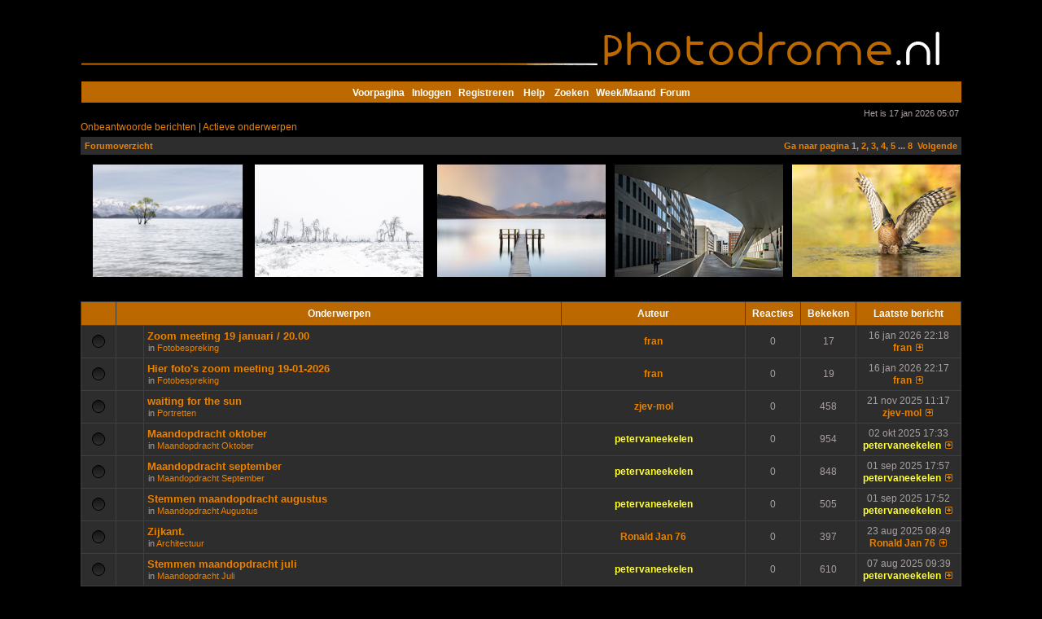

--- FILE ---
content_type: text/html; charset=UTF-8
request_url: http://www.photodrome.nl/forum/search.php?search_id=unanswered&sid=83d636c9bdf56206d48b56c251a25035
body_size: 8607
content:
<!DOCTYPE html PUBLIC "-//W3C//DTD XHTML 1.0 Transitional//EN" "http://www.w3.org/TR/xhtml1/DTD/xhtml1-transitional.dtd">

<html xmlns="http://www.w3.org/1999/xhtml" dir="ltr" lang="nl-nl" xml:lang="nl-nl">

<head>
<meta http-equiv="Cache-Control" content="no-cache, no-store, must-revalidate" />
<meta http-equiv="Pragma" content="no-cache" />
<meta http-equiv="Expires" content="0" />


<meta name="verify-v1" content="w9p0o+WJbldPv5uC8jTrbsfz3RKK9P30mAWxnxUPl/4=" />

<meta http-equiv="content-type" content="text/html; charset=UTF-8" />

<meta http-equiv="content-language" content="nl-nl" />

<meta http-equiv="content-style-type" content="text/css" />

<meta http-equiv="imagetoolbar" content="no" />

<meta name="resource-type" content="document" />

<meta name="distribution" content="global" />

<meta name="robots" content="index, follow" />

<meta name="revisit-after" content="1 days" />

<meta name="robots" content="noarchive" />

<meta name="rating" content="general" />

<meta name="keywords" content="Onbeantwoorde berichten,fotoforum,foto forum,fotobeoordeling,fotografie,fotograaf,digitale camera,lenzen,statief,focus,diafragma" />

<meta name="description" content="Photodrome is een gezellig fotoforum waar je je fotografie kan laten beoordelen. Ook doen we veel aan diverse projecten, maandopdrachten en weekfoto." />

<title>Photodrome.nl - Fotografie voor iedereen, fotoforum voor fotobeoordeling en opbouwende fotografietips. </title>



<link rel="stylesheet" href="./styles/subsilver2/theme/stylesheet.css" type="text/css" />


<link rel="alternate" type="application/rss+xml" title="Photodrome fotoforum" href="http://photodrome.nl/forum/rss.php"/>



<script type="text/javascript">

// <![CDATA[





function popup(url, width, height, name)

{

	if (!name)

	{

		name = '_popup';

	}



	window.open(url.replace(/&amp;/g, '&'), name, 'height=' + height + ',resizable=yes,scrollbars=yes,width=' + width);

	return false;

}



function jumpto()

{

	var page = prompt('Geef het paginanummer op van waar je naartoe wilt gaan.:', '1');

	var perpage = '40';

	var base_url = './search.php?st=0&amp;sk=t&amp;sd=d&amp;sr=topics&amp;sid=60800c54717e70ef9dbc149ad162bdb1&amp;search_id=unanswered';



	if (page !== null && !isNaN(page) && page > 0)

	{

		document.location.href = base_url.replace(/&amp;/g, '&') + '&start=' + ((page - 1) * perpage);

	}

}



/**

* Find a member

*/

function find_username(url)

{

	popup(url, 760, 570, '_usersearch');

	return false;

}



/**

* Mark/unmark checklist

* id = ID of parent container, name = name prefix, state = state [true/false]

*/

function marklist(id, name, state)

{

	var parent = document.getElementById(id);

	if (!parent)

	{

		eval('parent = document.' + id);

	}



	if (!parent)

	{

		return;

	}



	var rb = parent.getElementsByTagName('input');

	

	for (var r = 0; r < rb.length; r++)

	{

		if (rb[r].name.substr(0, name.length) == name)

		{

			rb[r].checked = state;

		}

	}

}







// ]]>

</script>

<script type="text/javascript" src="/forum/styles/subsilver2/theme/gallery_lytebox.js"></script>
<script type="text/javascript" >
	if (window.addEventListener) {
		window.addEventListener("load",initLytebox,false);
	} else if (window.attachEvent) {
		window.attachEvent("onload",initLytebox);
	} else {
		window.onload = function() {initLytebox();}
	}
	function initLytebox() {
		var imgMaxWidth = 1280;
		var imgWarning = '';
		myLytebox = new LyteBox(imgMaxWidth, imgWarning);
	}
</script>
<script type="text/javascript">
var gaJsHost = (("https:" == document.location.protocol) ? "https://ssl." : "http://www.");
document.write(unescape("%3Cscript src='" + gaJsHost + "google-analytics.com/ga.js' type='text/javascript'%3E%3C/script%3E"));
</script>
<script type="text/javascript">
try {
var pageTracker = _gat._getTracker("UA-8067511-1");
pageTracker._trackPageview();
} catch(err) {}</script>


<!-- <script type="text/javascript" src="snowstorm.js"></script> -->

<script type="text/javascript">
// <![CDATA[
	/**
	* Resize too large images
	*/
	var reimg_maxWidth = 900, reimg_maxHeight = 900, reimg_relWidth = 0;
	var reimg_swapPortrait = true;
	var reimg_loadingImg = "./images/spacer.gif";
	var reimg_loadingStyle = "width: 16px; height: 16px; background: url(./styles/subsilver2/imageset/icon_reimg_loading.gif) top left no-repeat; filter: Alpha(Opacity=45); opacity: .45;";
	var reimg_loadingAlt = "Loading...";
	
	var reimg_zoomImg = "./images/spacer.gif";
	var reimg_zoomStyle = "width: 18px; height: 15px; background: url(./styles/subsilver2/imageset/icon_reimg_zoom_in.gif) top left no-repeat; filter: Alpha(Opacity=45); opacity: .45;";
	var reimg_zoomHover = "filter: Alpha(Opacity=90); opacity: .90;";
	
	var reimg_zoomAlt = "Zoom in (real dimensions: %1$d x %2$d)";
	var reimg_zoomTarget = "_highslide";
	var reimg_ajax_url = "http://www.photodrome.nl/forum/reimg/reimg_ajax.php";

	function reimg(img, width, height)
	{
		if (window.reimg_version)
		{
			reimg_resize(img, width, height);
		}
	}
// ]]>
</script>

<script type="text/javascript" src="./reimg/reimg.js"></script>

	
<style type="text/css" media="screen, projection">
<!--
	
	.tablebg .tablebg .postbody .reimg-zoom { display: none; }
	
-->
</style>
	
<script type="text/javascript" src="./reimg/highslide/highslide-full.packed.js"></script>
<link rel="stylesheet" type="text/css" href="./reimg/highslide/highslide.css" />
	
<script type="text/javascript">
// <![CDATA[
	/**
	* Light box for resized images
	*/
	
	if (window.hs)
	{
		hs.graphicsDir = "./reimg/highslide/graphics/";
		// Language settings for Highslide JS
		hs.lang.cssDirection = "ltr";
		hs.lang.loadingText = "Loading...";
		hs.lang.loadingTitle = "Click to cancel";
		hs.lang.focusTitle = "Click to bring to front";
		hs.lang.fullExpandTitle = "Expand to actual size (f)";
		hs.lang.creditsText = "Powered by <em>Highslide JS</em>";
		hs.lang.creditsTitle = "Go to the Highslide JS homepage";
		hs.lang.previousText = "Previous";
		hs.lang.nextText = "Next";
		hs.lang.moveText = "Move";
		hs.lang.closeText = "Close";
		hs.lang.closeTitle = "Close (esc)";
		hs.lang.resizeTitle = "Resize";
		hs.lang.playText = "Play";
		hs.lang.playTitle = "Play slideshow (spacebar)";
		hs.lang.pauseText = "Pause";
		hs.lang.pauseTitle = "Pause slideshow (spacebar)";
		hs.lang.previousTitle = "Previous (arrow left)";
		hs.lang.nextTitle = "Next (arrow right)";
		hs.lang.moveTitle = "Move";
		hs.lang.number = "Image %1 of %2";
		hs.lang.restoreTitle = "Click to close image, click and drag to move. Use arrow keys for next and previous.";
		hs.dimmingOpacity = 0.75;
	}
	
// ]]>
</script>

	
<script type="text/javascript">
// <![CDATA[
	reimg_loading('./styles/subsilver2/imageset/icon_reimg_loading.gif');
// ]]>
</script>
<!-- > <script type="text/javascript" src="cookiewarning.js"></script>< !-->

</head>

<body class="ltr" >


<a name="top"></a>



<div id="wrapheader">



	<div id="logodesc">

		<table width="100%" cellspacing="0">

		<tr>

			<style type="text/css">
body {
	background-color: #000;
}
</style>
<center><img src="http://www.photodrome.nl/pdlive/banner/banner.jpg" width="1081" height="100" border="0"  alt="" />
  
</center>
		</tr>
		</table>

  </div>



	<div id="menubar">

		<table width="100%" cellspacing="0" align="center">

		<tr>

			<td class="genmed" align="center">

            <strong><a href="http://www.photodrome.nl/forum/portal.php" title="Fotoforum">Voorpagina</a>&nbsp;&nbsp;

				<a href="./ucp.php?mode=login&amp;sid=60800c54717e70ef9dbc149ad162bdb1" rel="nofollow">Inloggen</a>&nbsp; &nbsp;<a href="./ucp.php?mode=register&amp;sid=60800c54717e70ef9dbc149ad162bdb1" rel="nofollow">Registreren</a>

					

				&nbsp; &nbsp;<a href="./faq.php?sid=60800c54717e70ef9dbc149ad162bdb1"  title="Fotografie" rel="nofollow">Help</a>

				&nbsp; &nbsp;<a href="./search.php?sid=60800c54717e70ef9dbc149ad162bdb1"  title="Fotoforum" rel="nofollow">Zoeken</a>

                     &nbsp;&nbsp;<a href="./gallery/index.php?sid=60800c54717e70ef9dbc149ad162bdb1" title="Afbeeldingen Galerij" rel="nofollow">Week/Maand</a>&nbsp;&nbsp;<a href="./index.php?sid=60800c54717e70ef9dbc149ad162bdb1" title="Fotobeoordeling">Forum</a></strong>

							</td>

		</tr>

		</table>

	</div>


	<div id="datebar">
		<table width="100%" cellspacing="0">
		<tr>
			<td class="gensmall"></td>
			<td class="gensmall" align="right">Het is 17 jan 2026 05:07<br /></td>
		</tr>
		</table>
	</div>



</div>







</div>



<div id="wrapcentre">


	<p class="searchbar">
		<span style="float: left;"><a href="./search.php?search_id=unanswered&amp;sid=60800c54717e70ef9dbc149ad162bdb1">Onbeantwoorde berichten</a> | <a href="./search.php?search_id=active_topics&amp;sid=60800c54717e70ef9dbc149ad162bdb1">Actieve onderwerpen</a></span>
		
	</p>
	
    <br />



<table class="tablebg2" width="100%" cellspacing="1" cellpadding="0" style="margin-top: 5px;">
	<tr>
	  <td class="row1">
			<p class="breadcrumbs"><a href="./index.php?sid=60800c54717e70ef9dbc149ad162bdb1">Forumoverzicht</a>
			  
			<td  class="row1" align="right" border="0" ><b><a href="#" onclick="jumpto(); return false;" title="Klik om naar de pagina te gaan ...">Ga naar pagina</a> <strong>1</strong><span class="page-sep">, </span><a href="./search.php?st=0&amp;sk=t&amp;sd=d&amp;sr=topics&amp;sid=60800c54717e70ef9dbc149ad162bdb1&amp;search_id=unanswered&amp;start=40">2</a><span class="page-sep">, </span><a href="./search.php?st=0&amp;sk=t&amp;sd=d&amp;sr=topics&amp;sid=60800c54717e70ef9dbc149ad162bdb1&amp;search_id=unanswered&amp;start=80">3</a><span class="page-sep">, </span><a href="./search.php?st=0&amp;sk=t&amp;sd=d&amp;sr=topics&amp;sid=60800c54717e70ef9dbc149ad162bdb1&amp;search_id=unanswered&amp;start=120">4</a><span class="page-sep">, </span><a href="./search.php?st=0&amp;sk=t&amp;sd=d&amp;sr=topics&amp;sid=60800c54717e70ef9dbc149ad162bdb1&amp;search_id=unanswered&amp;start=160">5</a><span class="page-dots"> ... </span><a href="./search.php?st=0&amp;sk=t&amp;sd=d&amp;sr=topics&amp;sid=60800c54717e70ef9dbc149ad162bdb1&amp;search_id=unanswered&amp;start=280">8</a> &nbsp;<a href="./search.php?st=0&amp;sk=t&amp;sd=d&amp;sr=topics&amp;sid=60800c54717e70ef9dbc149ad162bdb1&amp;search_id=unanswered&amp;start=40">Volgende</a></b></td></p>
			
		</td>
	</tr>
	</table>
	



	<br style="clear: both;" /><style type="text/css">
body {
	background-color: #000;
}
</style>
<div align="center">
<img name="collageindex" src="http://www.photodrome.nl/pdlive/portalimage/collageindex.jpg" border="0" id="collageindex" usemap="#m_collageindex" alt="" />
<br />
<br />
 </div>

<form method="post" action="./search.php?st=0&amp;sk=t&amp;sd=d&amp;sr=topics&amp;sid=60800c54717e70ef9dbc149ad162bdb1&amp;search_id=unanswered">

<table width="100%" cellspacing="1">
<tr>
	<td class="genmed"></td>
	<td align="right"></td>
</tr>
</table>

<br clear="all" />



	<table class="tablebg" width="100%" cellspacing="1">
	<tr>
		<th width="4%" nowrap="nowrap">&nbsp;</th>
		<th colspan="2" nowrap="nowrap">&nbsp;Onderwerpen&nbsp;</th>
		<th nowrap="nowrap">&nbsp;Auteur&nbsp;</th>
		<th nowrap="nowrap">&nbsp;Reacties&nbsp;</th>
		<th nowrap="nowrap">&nbsp;Bekeken&nbsp;</th>
		<th nowrap="nowrap">&nbsp;Laatste bericht&nbsp;</th>
	</tr>
	
		<tr valign="middle">
			<td class="row1" width="25" align="center"><img src="./styles/subsilver2/imageset/topic_read.gif" width="18" height="18" alt="Er zijn geen ongelezen berichten in dit onderwerp." title="Er zijn geen ongelezen berichten in dit onderwerp." /></td>
			<td class="row1" width="25" align="center">
			
			</td>
			<td class="row1 clickable"  onclick="window.location.href='./viewtopic.php?f=301&amp;t=126982&amp;sid=60800c54717e70ef9dbc149ad162bdb1'">
				
				 <a title="Geplaatst: 16 jan 2026 22:18" href="./viewtopic.php?f=301&amp;t=126982&amp;sid=60800c54717e70ef9dbc149ad162bdb1" class="topictitle">Zoom meeting 19 januari / 20.00</a>
				
					<p class="gensmall">in <a href="./viewforum.php?f=301&amp;sid=60800c54717e70ef9dbc149ad162bdb1">Fotobespreking</a></p>
				
			</td>
			<td class="row2" align="center"><p class="topicauthor"><a href="./memberlist.php?mode=viewprofile&amp;u=1515&amp;sid=60800c54717e70ef9dbc149ad162bdb1" style="color: #E88203;" class="username-coloured">fran</a></p></td>
			<td class="row1" width="50" align="center"><p class="topicdetails">0</p></td>
			<td class="row2" width="50" align="center"><p class="topicdetails">17</p></td>
			<td class="row1 clickable" width="120" align="center" onclick="window.location.href='./viewtopic.php?f=301&amp;t=126982&amp;p=1508582&amp;sid=60800c54717e70ef9dbc149ad162bdb1#p1508582'">
				<p class="topicdetails">16 jan 2026 22:18</p>
				<p class="topicdetails"><a href="./memberlist.php?mode=viewprofile&amp;u=1515&amp;sid=60800c54717e70ef9dbc149ad162bdb1" style="color: #E88203;" class="username-coloured">fran</a>
					<a href="./viewtopic.php?f=301&amp;t=126982&amp;p=1508582&amp;sid=60800c54717e70ef9dbc149ad162bdb1#p1508582"><img src="./styles/subsilver2/imageset/icon_topic_latest.gif" alt="Bekijk laatste bericht" title="Bekijk laatste bericht" /></a>
				</p>
			</td>
		</tr>
	
		<tr valign="middle">
			<td class="row1" width="25" align="center"><img src="./styles/subsilver2/imageset/topic_read.gif" width="18" height="18" alt="Er zijn geen ongelezen berichten in dit onderwerp." title="Er zijn geen ongelezen berichten in dit onderwerp." /></td>
			<td class="row1" width="25" align="center">
			
			</td>
			<td class="row1 clickable"  onclick="window.location.href='./viewtopic.php?f=301&amp;t=126981&amp;sid=60800c54717e70ef9dbc149ad162bdb1'">
				
				 <a title="Geplaatst: 16 jan 2026 22:17" href="./viewtopic.php?f=301&amp;t=126981&amp;sid=60800c54717e70ef9dbc149ad162bdb1" class="topictitle">Hier foto's zoom meeting 19-01-2026</a>
				
					<p class="gensmall">in <a href="./viewforum.php?f=301&amp;sid=60800c54717e70ef9dbc149ad162bdb1">Fotobespreking</a></p>
				
			</td>
			<td class="row2" align="center"><p class="topicauthor"><a href="./memberlist.php?mode=viewprofile&amp;u=1515&amp;sid=60800c54717e70ef9dbc149ad162bdb1" style="color: #E88203;" class="username-coloured">fran</a></p></td>
			<td class="row1" width="50" align="center"><p class="topicdetails">0</p></td>
			<td class="row2" width="50" align="center"><p class="topicdetails">19</p></td>
			<td class="row1 clickable" width="120" align="center" onclick="window.location.href='./viewtopic.php?f=301&amp;t=126981&amp;p=1508581&amp;sid=60800c54717e70ef9dbc149ad162bdb1#p1508581'">
				<p class="topicdetails">16 jan 2026 22:17</p>
				<p class="topicdetails"><a href="./memberlist.php?mode=viewprofile&amp;u=1515&amp;sid=60800c54717e70ef9dbc149ad162bdb1" style="color: #E88203;" class="username-coloured">fran</a>
					<a href="./viewtopic.php?f=301&amp;t=126981&amp;p=1508581&amp;sid=60800c54717e70ef9dbc149ad162bdb1#p1508581"><img src="./styles/subsilver2/imageset/icon_topic_latest.gif" alt="Bekijk laatste bericht" title="Bekijk laatste bericht" /></a>
				</p>
			</td>
		</tr>
	
		<tr valign="middle">
			<td class="row1" width="25" align="center"><img src="./styles/subsilver2/imageset/topic_read.gif" width="18" height="18" alt="Er zijn geen ongelezen berichten in dit onderwerp." title="Er zijn geen ongelezen berichten in dit onderwerp." /></td>
			<td class="row1" width="25" align="center">
			
			</td>
			<td class="row1 clickable"  onclick="window.location.href='./viewtopic.php?f=4&amp;t=126572&amp;sid=60800c54717e70ef9dbc149ad162bdb1'">
				
				 <a title="Geplaatst: 21 nov 2025 11:17" href="./viewtopic.php?f=4&amp;t=126572&amp;sid=60800c54717e70ef9dbc149ad162bdb1" class="topictitle">waiting for the sun</a>
				
					<p class="gensmall">in <a href="./viewforum.php?f=4&amp;sid=60800c54717e70ef9dbc149ad162bdb1">Portretten</a></p>
				
			</td>
			<td class="row2" align="center"><p class="topicauthor"><a href="./memberlist.php?mode=viewprofile&amp;u=9197&amp;sid=60800c54717e70ef9dbc149ad162bdb1" style="color: #E88203;" class="username-coloured">zjev-mol</a></p></td>
			<td class="row1" width="50" align="center"><p class="topicdetails">0</p></td>
			<td class="row2" width="50" align="center"><p class="topicdetails">458</p></td>
			<td class="row1 clickable" width="120" align="center" onclick="window.location.href='./viewtopic.php?f=4&amp;t=126572&amp;p=1504095&amp;sid=60800c54717e70ef9dbc149ad162bdb1#p1504095'">
				<p class="topicdetails">21 nov 2025 11:17</p>
				<p class="topicdetails"><a href="./memberlist.php?mode=viewprofile&amp;u=9197&amp;sid=60800c54717e70ef9dbc149ad162bdb1" style="color: #E88203;" class="username-coloured">zjev-mol</a>
					<a href="./viewtopic.php?f=4&amp;t=126572&amp;p=1504095&amp;sid=60800c54717e70ef9dbc149ad162bdb1#p1504095"><img src="./styles/subsilver2/imageset/icon_topic_latest.gif" alt="Bekijk laatste bericht" title="Bekijk laatste bericht" /></a>
				</p>
			</td>
		</tr>
	
		<tr valign="middle">
			<td class="row1" width="25" align="center"><img src="./styles/subsilver2/imageset/topic_read.gif" width="18" height="18" alt="Er zijn geen ongelezen berichten in dit onderwerp." title="Er zijn geen ongelezen berichten in dit onderwerp." /></td>
			<td class="row1" width="25" align="center">
			
			</td>
			<td class="row1 clickable"  onclick="window.location.href='./viewtopic.php?f=368&amp;t=126209&amp;sid=60800c54717e70ef9dbc149ad162bdb1'">
				
				 <a title="Geplaatst: 02 okt 2025 17:33" href="./viewtopic.php?f=368&amp;t=126209&amp;sid=60800c54717e70ef9dbc149ad162bdb1" class="topictitle">Maandopdracht oktober</a>
				
					<p class="gensmall">in <a href="./viewforum.php?f=368&amp;sid=60800c54717e70ef9dbc149ad162bdb1">Maandopdracht Oktober</a></p>
				
			</td>
			<td class="row2" align="center"><p class="topicauthor"><a href="./memberlist.php?mode=viewprofile&amp;u=5288&amp;sid=60800c54717e70ef9dbc149ad162bdb1" style="color: #FFFF33;" class="username-coloured">petervaneekelen</a></p></td>
			<td class="row1" width="50" align="center"><p class="topicdetails">0</p></td>
			<td class="row2" width="50" align="center"><p class="topicdetails">954</p></td>
			<td class="row1 clickable" width="120" align="center" onclick="window.location.href='./viewtopic.php?f=368&amp;t=126209&amp;p=1500570&amp;sid=60800c54717e70ef9dbc149ad162bdb1#p1500570'">
				<p class="topicdetails">02 okt 2025 17:33</p>
				<p class="topicdetails"><a href="./memberlist.php?mode=viewprofile&amp;u=5288&amp;sid=60800c54717e70ef9dbc149ad162bdb1" style="color: #FFFF33;" class="username-coloured">petervaneekelen</a>
					<a href="./viewtopic.php?f=368&amp;t=126209&amp;p=1500570&amp;sid=60800c54717e70ef9dbc149ad162bdb1#p1500570"><img src="./styles/subsilver2/imageset/icon_topic_latest.gif" alt="Bekijk laatste bericht" title="Bekijk laatste bericht" /></a>
				</p>
			</td>
		</tr>
	
		<tr valign="middle">
			<td class="row1" width="25" align="center"><img src="./styles/subsilver2/imageset/topic_read.gif" width="18" height="18" alt="Er zijn geen ongelezen berichten in dit onderwerp." title="Er zijn geen ongelezen berichten in dit onderwerp." /></td>
			<td class="row1" width="25" align="center">
			
			</td>
			<td class="row1 clickable"  onclick="window.location.href='./viewtopic.php?f=378&amp;t=125977&amp;sid=60800c54717e70ef9dbc149ad162bdb1'">
				
				 <a title="Geplaatst: 01 sep 2025 17:57" href="./viewtopic.php?f=378&amp;t=125977&amp;sid=60800c54717e70ef9dbc149ad162bdb1" class="topictitle">Maandopdracht september</a>
				
					<p class="gensmall">in <a href="./viewforum.php?f=378&amp;sid=60800c54717e70ef9dbc149ad162bdb1">Maandopdracht September</a></p>
				
			</td>
			<td class="row2" align="center"><p class="topicauthor"><a href="./memberlist.php?mode=viewprofile&amp;u=5288&amp;sid=60800c54717e70ef9dbc149ad162bdb1" style="color: #FFFF33;" class="username-coloured">petervaneekelen</a></p></td>
			<td class="row1" width="50" align="center"><p class="topicdetails">0</p></td>
			<td class="row2" width="50" align="center"><p class="topicdetails">848</p></td>
			<td class="row1 clickable" width="120" align="center" onclick="window.location.href='./viewtopic.php?f=378&amp;t=125977&amp;p=1498183&amp;sid=60800c54717e70ef9dbc149ad162bdb1#p1498183'">
				<p class="topicdetails">01 sep 2025 17:57</p>
				<p class="topicdetails"><a href="./memberlist.php?mode=viewprofile&amp;u=5288&amp;sid=60800c54717e70ef9dbc149ad162bdb1" style="color: #FFFF33;" class="username-coloured">petervaneekelen</a>
					<a href="./viewtopic.php?f=378&amp;t=125977&amp;p=1498183&amp;sid=60800c54717e70ef9dbc149ad162bdb1#p1498183"><img src="./styles/subsilver2/imageset/icon_topic_latest.gif" alt="Bekijk laatste bericht" title="Bekijk laatste bericht" /></a>
				</p>
			</td>
		</tr>
	
		<tr valign="middle">
			<td class="row1" width="25" align="center"><img src="./styles/subsilver2/imageset/topic_read.gif" width="18" height="18" alt="Er zijn geen ongelezen berichten in dit onderwerp." title="Er zijn geen ongelezen berichten in dit onderwerp." /></td>
			<td class="row1" width="25" align="center">
			
			</td>
			<td class="row1 clickable"  onclick="window.location.href='./viewtopic.php?f=377&amp;t=125976&amp;sid=60800c54717e70ef9dbc149ad162bdb1'">
				
				 <a title="Geplaatst: 01 sep 2025 17:52" href="./viewtopic.php?f=377&amp;t=125976&amp;sid=60800c54717e70ef9dbc149ad162bdb1" class="topictitle">Stemmen maandopdracht augustus</a>
				
					<p class="gensmall">in <a href="./viewforum.php?f=377&amp;sid=60800c54717e70ef9dbc149ad162bdb1">Maandopdracht Augustus</a></p>
				
			</td>
			<td class="row2" align="center"><p class="topicauthor"><a href="./memberlist.php?mode=viewprofile&amp;u=5288&amp;sid=60800c54717e70ef9dbc149ad162bdb1" style="color: #FFFF33;" class="username-coloured">petervaneekelen</a></p></td>
			<td class="row1" width="50" align="center"><p class="topicdetails">0</p></td>
			<td class="row2" width="50" align="center"><p class="topicdetails">505</p></td>
			<td class="row1 clickable" width="120" align="center" onclick="window.location.href='./viewtopic.php?f=377&amp;t=125976&amp;p=1498180&amp;sid=60800c54717e70ef9dbc149ad162bdb1#p1498180'">
				<p class="topicdetails">01 sep 2025 17:52</p>
				<p class="topicdetails"><a href="./memberlist.php?mode=viewprofile&amp;u=5288&amp;sid=60800c54717e70ef9dbc149ad162bdb1" style="color: #FFFF33;" class="username-coloured">petervaneekelen</a>
					<a href="./viewtopic.php?f=377&amp;t=125976&amp;p=1498180&amp;sid=60800c54717e70ef9dbc149ad162bdb1#p1498180"><img src="./styles/subsilver2/imageset/icon_topic_latest.gif" alt="Bekijk laatste bericht" title="Bekijk laatste bericht" /></a>
				</p>
			</td>
		</tr>
	
		<tr valign="middle">
			<td class="row1" width="25" align="center"><img src="./styles/subsilver2/imageset/topic_read.gif" width="18" height="18" alt="Er zijn geen ongelezen berichten in dit onderwerp." title="Er zijn geen ongelezen berichten in dit onderwerp." /></td>
			<td class="row1" width="25" align="center">
			
			</td>
			<td class="row1 clickable"  onclick="window.location.href='./viewtopic.php?f=8&amp;t=125906&amp;sid=60800c54717e70ef9dbc149ad162bdb1'">
				
				 <a title="Geplaatst: 23 aug 2025 08:49" href="./viewtopic.php?f=8&amp;t=125906&amp;sid=60800c54717e70ef9dbc149ad162bdb1" class="topictitle">Zijkant.</a>
				
					<p class="gensmall">in <a href="./viewforum.php?f=8&amp;sid=60800c54717e70ef9dbc149ad162bdb1">Architectuur</a></p>
				
			</td>
			<td class="row2" align="center"><p class="topicauthor"><a href="./memberlist.php?mode=viewprofile&amp;u=9853&amp;sid=60800c54717e70ef9dbc149ad162bdb1" style="color: #E88203;" class="username-coloured">Ronald Jan 76</a></p></td>
			<td class="row1" width="50" align="center"><p class="topicdetails">0</p></td>
			<td class="row2" width="50" align="center"><p class="topicdetails">397</p></td>
			<td class="row1 clickable" width="120" align="center" onclick="window.location.href='./viewtopic.php?f=8&amp;t=125906&amp;p=1497541&amp;sid=60800c54717e70ef9dbc149ad162bdb1#p1497541'">
				<p class="topicdetails">23 aug 2025 08:49</p>
				<p class="topicdetails"><a href="./memberlist.php?mode=viewprofile&amp;u=9853&amp;sid=60800c54717e70ef9dbc149ad162bdb1" style="color: #E88203;" class="username-coloured">Ronald Jan 76</a>
					<a href="./viewtopic.php?f=8&amp;t=125906&amp;p=1497541&amp;sid=60800c54717e70ef9dbc149ad162bdb1#p1497541"><img src="./styles/subsilver2/imageset/icon_topic_latest.gif" alt="Bekijk laatste bericht" title="Bekijk laatste bericht" /></a>
				</p>
			</td>
		</tr>
	
		<tr valign="middle">
			<td class="row1" width="25" align="center"><img src="./styles/subsilver2/imageset/topic_read.gif" width="18" height="18" alt="Er zijn geen ongelezen berichten in dit onderwerp." title="Er zijn geen ongelezen berichten in dit onderwerp." /></td>
			<td class="row1" width="25" align="center">
			
			</td>
			<td class="row1 clickable"  onclick="window.location.href='./viewtopic.php?f=376&amp;t=125701&amp;sid=60800c54717e70ef9dbc149ad162bdb1'">
				
				 <a title="Geplaatst: 01 aug 2025 20:13" href="./viewtopic.php?f=376&amp;t=125701&amp;sid=60800c54717e70ef9dbc149ad162bdb1" class="topictitle">Stemmen maandopdracht juli</a>
				
					<p class="gensmall">in <a href="./viewforum.php?f=376&amp;sid=60800c54717e70ef9dbc149ad162bdb1">Maandopdracht Juli</a></p>
				
			</td>
			<td class="row2" align="center"><p class="topicauthor"><a href="./memberlist.php?mode=viewprofile&amp;u=5288&amp;sid=60800c54717e70ef9dbc149ad162bdb1" style="color: #FFFF33;" class="username-coloured">petervaneekelen</a></p></td>
			<td class="row1" width="50" align="center"><p class="topicdetails">0</p></td>
			<td class="row2" width="50" align="center"><p class="topicdetails">610</p></td>
			<td class="row1 clickable" width="120" align="center" onclick="window.location.href='./viewtopic.php?f=376&amp;t=125701&amp;p=1495411&amp;sid=60800c54717e70ef9dbc149ad162bdb1#p1495411'">
				<p class="topicdetails">07 aug 2025 09:39</p>
				<p class="topicdetails"><a href="./memberlist.php?mode=viewprofile&amp;u=5288&amp;sid=60800c54717e70ef9dbc149ad162bdb1" style="color: #FFFF33;" class="username-coloured">petervaneekelen</a>
					<a href="./viewtopic.php?f=376&amp;t=125701&amp;p=1495411&amp;sid=60800c54717e70ef9dbc149ad162bdb1#p1495411"><img src="./styles/subsilver2/imageset/icon_topic_latest.gif" alt="Bekijk laatste bericht" title="Bekijk laatste bericht" /></a>
				</p>
			</td>
		</tr>
	
		<tr valign="middle">
			<td class="row1" width="25" align="center"><img src="./styles/subsilver2/imageset/topic_read.gif" width="18" height="18" alt="Er zijn geen ongelezen berichten in dit onderwerp." title="Er zijn geen ongelezen berichten in dit onderwerp." /></td>
			<td class="row1" width="25" align="center">
			
			</td>
			<td class="row1 clickable"  onclick="window.location.href='./viewtopic.php?f=10&amp;t=125597&amp;sid=60800c54717e70ef9dbc149ad162bdb1'">
				
				 <a title="Geplaatst: 18 jul 2025 18:17" href="./viewtopic.php?f=10&amp;t=125597&amp;sid=60800c54717e70ef9dbc149ad162bdb1" class="topictitle">Speulderbos</a>
				
					<p class="gensmall">in <a href="./viewforum.php?f=10&amp;sid=60800c54717e70ef9dbc149ad162bdb1">Ratjetoe (Niet ter beoordeling)</a></p>
				
			</td>
			<td class="row2" align="center"><p class="topicauthor"><a href="./memberlist.php?mode=viewprofile&amp;u=9178&amp;sid=60800c54717e70ef9dbc149ad162bdb1" style="color: #E88203;" class="username-coloured">CoonArt Returns</a></p></td>
			<td class="row1" width="50" align="center"><p class="topicdetails">0</p></td>
			<td class="row2" width="50" align="center"><p class="topicdetails">781</p></td>
			<td class="row1 clickable" width="120" align="center" onclick="window.location.href='./viewtopic.php?f=10&amp;t=125597&amp;p=1494426&amp;sid=60800c54717e70ef9dbc149ad162bdb1#p1494426'">
				<p class="topicdetails">18 jul 2025 18:17</p>
				<p class="topicdetails"><a href="./memberlist.php?mode=viewprofile&amp;u=9178&amp;sid=60800c54717e70ef9dbc149ad162bdb1" style="color: #E88203;" class="username-coloured">CoonArt Returns</a>
					<a href="./viewtopic.php?f=10&amp;t=125597&amp;p=1494426&amp;sid=60800c54717e70ef9dbc149ad162bdb1#p1494426"><img src="./styles/subsilver2/imageset/icon_topic_latest.gif" alt="Bekijk laatste bericht" title="Bekijk laatste bericht" /></a>
				</p>
			</td>
		</tr>
	
		<tr valign="middle">
			<td class="row1" width="25" align="center"><img src="./styles/subsilver2/imageset/topic_read.gif" width="18" height="18" alt="Er zijn geen ongelezen berichten in dit onderwerp." title="Er zijn geen ongelezen berichten in dit onderwerp." /></td>
			<td class="row1" width="25" align="center">
			
			</td>
			<td class="row1 clickable"  onclick="window.location.href='./viewtopic.php?f=10&amp;t=125524&amp;sid=60800c54717e70ef9dbc149ad162bdb1'">
				
				 <a title="Geplaatst: 08 jul 2025 16:11" href="./viewtopic.php?f=10&amp;t=125524&amp;sid=60800c54717e70ef9dbc149ad162bdb1" class="topictitle">Even afvinken!</a>
				
					<p class="gensmall">in <a href="./viewforum.php?f=10&amp;sid=60800c54717e70ef9dbc149ad162bdb1">Ratjetoe (Niet ter beoordeling)</a></p>
				
			</td>
			<td class="row2" align="center"><p class="topicauthor"><a href="./memberlist.php?mode=viewprofile&amp;u=9178&amp;sid=60800c54717e70ef9dbc149ad162bdb1" style="color: #E88203;" class="username-coloured">CoonArt Returns</a></p></td>
			<td class="row1" width="50" align="center"><p class="topicdetails">0</p></td>
			<td class="row2" width="50" align="center"><p class="topicdetails">1353</p></td>
			<td class="row1 clickable" width="120" align="center" onclick="window.location.href='./viewtopic.php?f=10&amp;t=125524&amp;p=1493652&amp;sid=60800c54717e70ef9dbc149ad162bdb1#p1493652'">
				<p class="topicdetails">08 jul 2025 16:11</p>
				<p class="topicdetails"><a href="./memberlist.php?mode=viewprofile&amp;u=9178&amp;sid=60800c54717e70ef9dbc149ad162bdb1" style="color: #E88203;" class="username-coloured">CoonArt Returns</a>
					<a href="./viewtopic.php?f=10&amp;t=125524&amp;p=1493652&amp;sid=60800c54717e70ef9dbc149ad162bdb1#p1493652"><img src="./styles/subsilver2/imageset/icon_topic_latest.gif" alt="Bekijk laatste bericht" title="Bekijk laatste bericht" /></a>
				</p>
			</td>
		</tr>
	
		<tr valign="middle">
			<td class="row1" width="25" align="center"><img src="./styles/subsilver2/imageset/topic_read.gif" width="18" height="18" alt="Er zijn geen ongelezen berichten in dit onderwerp." title="Er zijn geen ongelezen berichten in dit onderwerp." /></td>
			<td class="row1" width="25" align="center">
			
			</td>
			<td class="row1 clickable"  onclick="window.location.href='./viewtopic.php?f=10&amp;t=125523&amp;sid=60800c54717e70ef9dbc149ad162bdb1'">
				
				 <a title="Geplaatst: 08 jul 2025 16:09" href="./viewtopic.php?f=10&amp;t=125523&amp;sid=60800c54717e70ef9dbc149ad162bdb1" class="topictitle">Nature takes over...</a>
				
					<p class="gensmall">in <a href="./viewforum.php?f=10&amp;sid=60800c54717e70ef9dbc149ad162bdb1">Ratjetoe (Niet ter beoordeling)</a></p>
				
			</td>
			<td class="row2" align="center"><p class="topicauthor"><a href="./memberlist.php?mode=viewprofile&amp;u=9178&amp;sid=60800c54717e70ef9dbc149ad162bdb1" style="color: #E88203;" class="username-coloured">CoonArt Returns</a></p></td>
			<td class="row1" width="50" align="center"><p class="topicdetails">0</p></td>
			<td class="row2" width="50" align="center"><p class="topicdetails">672</p></td>
			<td class="row1 clickable" width="120" align="center" onclick="window.location.href='./viewtopic.php?f=10&amp;t=125523&amp;p=1493651&amp;sid=60800c54717e70ef9dbc149ad162bdb1#p1493651'">
				<p class="topicdetails">08 jul 2025 16:09</p>
				<p class="topicdetails"><a href="./memberlist.php?mode=viewprofile&amp;u=9178&amp;sid=60800c54717e70ef9dbc149ad162bdb1" style="color: #E88203;" class="username-coloured">CoonArt Returns</a>
					<a href="./viewtopic.php?f=10&amp;t=125523&amp;p=1493651&amp;sid=60800c54717e70ef9dbc149ad162bdb1#p1493651"><img src="./styles/subsilver2/imageset/icon_topic_latest.gif" alt="Bekijk laatste bericht" title="Bekijk laatste bericht" /></a>
				</p>
			</td>
		</tr>
	
		<tr valign="middle">
			<td class="row1" width="25" align="center"><img src="./styles/subsilver2/imageset/topic_read.gif" width="18" height="18" alt="Er zijn geen ongelezen berichten in dit onderwerp." title="Er zijn geen ongelezen berichten in dit onderwerp." /></td>
			<td class="row1" width="25" align="center">
			
			</td>
			<td class="row1 clickable"  onclick="window.location.href='./viewtopic.php?f=376&amp;t=125474&amp;sid=60800c54717e70ef9dbc149ad162bdb1'">
				
				 <a title="Geplaatst: 02 jul 2025 20:39" href="./viewtopic.php?f=376&amp;t=125474&amp;sid=60800c54717e70ef9dbc149ad162bdb1" class="topictitle">Maandopdracht juli 2025</a>
				
					<p class="gensmall">in <a href="./viewforum.php?f=376&amp;sid=60800c54717e70ef9dbc149ad162bdb1">Maandopdracht Juli</a></p>
				
			</td>
			<td class="row2" align="center"><p class="topicauthor"><a href="./memberlist.php?mode=viewprofile&amp;u=8226&amp;sid=60800c54717e70ef9dbc149ad162bdb1" style="color: #FFFF33;" class="username-coloured">janjan33</a></p></td>
			<td class="row1" width="50" align="center"><p class="topicdetails">0</p></td>
			<td class="row2" width="50" align="center"><p class="topicdetails">602</p></td>
			<td class="row1 clickable" width="120" align="center" onclick="window.location.href='./viewtopic.php?f=376&amp;t=125474&amp;p=1493072&amp;sid=60800c54717e70ef9dbc149ad162bdb1#p1493072'">
				<p class="topicdetails">02 jul 2025 20:39</p>
				<p class="topicdetails"><a href="./memberlist.php?mode=viewprofile&amp;u=8226&amp;sid=60800c54717e70ef9dbc149ad162bdb1" style="color: #FFFF33;" class="username-coloured">janjan33</a>
					<a href="./viewtopic.php?f=376&amp;t=125474&amp;p=1493072&amp;sid=60800c54717e70ef9dbc149ad162bdb1#p1493072"><img src="./styles/subsilver2/imageset/icon_topic_latest.gif" alt="Bekijk laatste bericht" title="Bekijk laatste bericht" /></a>
				</p>
			</td>
		</tr>
	
		<tr valign="middle">
			<td class="row1" width="25" align="center"><img src="./styles/subsilver2/imageset/topic_read.gif" width="18" height="18" alt="Er zijn geen ongelezen berichten in dit onderwerp." title="Er zijn geen ongelezen berichten in dit onderwerp." /></td>
			<td class="row1" width="25" align="center">
			
			</td>
			<td class="row1 clickable"  onclick="window.location.href='./viewtopic.php?f=4&amp;t=125412&amp;sid=60800c54717e70ef9dbc149ad162bdb1'">
				
				 <a title="Geplaatst: 23 jun 2025 23:07" href="./viewtopic.php?f=4&amp;t=125412&amp;sid=60800c54717e70ef9dbc149ad162bdb1" class="topictitle">lampjes.</a>
				
					<p class="gensmall">in <a href="./viewforum.php?f=4&amp;sid=60800c54717e70ef9dbc149ad162bdb1">Portretten</a></p>
				
			</td>
			<td class="row2" align="center"><p class="topicauthor"><a href="./memberlist.php?mode=viewprofile&amp;u=9853&amp;sid=60800c54717e70ef9dbc149ad162bdb1" style="color: #E88203;" class="username-coloured">Ronald Jan 76</a></p></td>
			<td class="row1" width="50" align="center"><p class="topicdetails">0</p></td>
			<td class="row2" width="50" align="center"><p class="topicdetails">977</p></td>
			<td class="row1 clickable" width="120" align="center" onclick="window.location.href='./viewtopic.php?f=4&amp;t=125412&amp;p=1492486&amp;sid=60800c54717e70ef9dbc149ad162bdb1#p1492486'">
				<p class="topicdetails">23 jun 2025 23:07</p>
				<p class="topicdetails"><a href="./memberlist.php?mode=viewprofile&amp;u=9853&amp;sid=60800c54717e70ef9dbc149ad162bdb1" style="color: #E88203;" class="username-coloured">Ronald Jan 76</a>
					<a href="./viewtopic.php?f=4&amp;t=125412&amp;p=1492486&amp;sid=60800c54717e70ef9dbc149ad162bdb1#p1492486"><img src="./styles/subsilver2/imageset/icon_topic_latest.gif" alt="Bekijk laatste bericht" title="Bekijk laatste bericht" /></a>
				</p>
			</td>
		</tr>
	
		<tr valign="middle">
			<td class="row1" width="25" align="center"><img src="./styles/subsilver2/imageset/topic_read.gif" width="18" height="18" alt="Er zijn geen ongelezen berichten in dit onderwerp." title="Er zijn geen ongelezen berichten in dit onderwerp." /></td>
			<td class="row1" width="25" align="center">
			
			</td>
			<td class="row1 clickable"  onclick="window.location.href='./viewtopic.php?f=375&amp;t=125317&amp;sid=60800c54717e70ef9dbc149ad162bdb1'">
				
				 <a title="Geplaatst: 05 jun 2025 13:03" href="./viewtopic.php?f=375&amp;t=125317&amp;sid=60800c54717e70ef9dbc149ad162bdb1" class="topictitle">Maandopdracht juni</a>
				
					<p class="gensmall">in <a href="./viewforum.php?f=375&amp;sid=60800c54717e70ef9dbc149ad162bdb1">Maandopdracht Juni</a></p>
				
			</td>
			<td class="row2" align="center"><p class="topicauthor"><a href="./memberlist.php?mode=viewprofile&amp;u=5288&amp;sid=60800c54717e70ef9dbc149ad162bdb1" style="color: #FFFF33;" class="username-coloured">petervaneekelen</a></p></td>
			<td class="row1" width="50" align="center"><p class="topicdetails">0</p></td>
			<td class="row2" width="50" align="center"><p class="topicdetails">1011</p></td>
			<td class="row1 clickable" width="120" align="center" onclick="window.location.href='./viewtopic.php?f=375&amp;t=125317&amp;p=1491570&amp;sid=60800c54717e70ef9dbc149ad162bdb1#p1491570'">
				<p class="topicdetails">05 jun 2025 13:03</p>
				<p class="topicdetails"><a href="./memberlist.php?mode=viewprofile&amp;u=5288&amp;sid=60800c54717e70ef9dbc149ad162bdb1" style="color: #FFFF33;" class="username-coloured">petervaneekelen</a>
					<a href="./viewtopic.php?f=375&amp;t=125317&amp;p=1491570&amp;sid=60800c54717e70ef9dbc149ad162bdb1#p1491570"><img src="./styles/subsilver2/imageset/icon_topic_latest.gif" alt="Bekijk laatste bericht" title="Bekijk laatste bericht" /></a>
				</p>
			</td>
		</tr>
	
		<tr valign="middle">
			<td class="row1" width="25" align="center"><img src="./styles/subsilver2/imageset/topic_read.gif" width="18" height="18" alt="Er zijn geen ongelezen berichten in dit onderwerp." title="Er zijn geen ongelezen berichten in dit onderwerp." /></td>
			<td class="row1" width="25" align="center">
			
			</td>
			<td class="row1 clickable"  onclick="window.location.href='./viewtopic.php?f=10&amp;t=125080&amp;sid=60800c54717e70ef9dbc149ad162bdb1'">
				
				 <a title="Geplaatst: 02 mei 2025 17:14" href="./viewtopic.php?f=10&amp;t=125080&amp;sid=60800c54717e70ef9dbc149ad162bdb1" class="topictitle">Net geland!</a>
				
					<p class="gensmall">in <a href="./viewforum.php?f=10&amp;sid=60800c54717e70ef9dbc149ad162bdb1">Ratjetoe (Niet ter beoordeling)</a></p>
				
			</td>
			<td class="row2" align="center"><p class="topicauthor"><a href="./memberlist.php?mode=viewprofile&amp;u=9178&amp;sid=60800c54717e70ef9dbc149ad162bdb1" style="color: #E88203;" class="username-coloured">CoonArt Returns</a></p></td>
			<td class="row1" width="50" align="center"><p class="topicdetails">0</p></td>
			<td class="row2" width="50" align="center"><p class="topicdetails">1319</p></td>
			<td class="row1 clickable" width="120" align="center" onclick="window.location.href='./viewtopic.php?f=10&amp;t=125080&amp;p=1489329&amp;sid=60800c54717e70ef9dbc149ad162bdb1#p1489329'">
				<p class="topicdetails">02 mei 2025 17:14</p>
				<p class="topicdetails"><a href="./memberlist.php?mode=viewprofile&amp;u=9178&amp;sid=60800c54717e70ef9dbc149ad162bdb1" style="color: #E88203;" class="username-coloured">CoonArt Returns</a>
					<a href="./viewtopic.php?f=10&amp;t=125080&amp;p=1489329&amp;sid=60800c54717e70ef9dbc149ad162bdb1#p1489329"><img src="./styles/subsilver2/imageset/icon_topic_latest.gif" alt="Bekijk laatste bericht" title="Bekijk laatste bericht" /></a>
				</p>
			</td>
		</tr>
	
		<tr valign="middle">
			<td class="row1" width="25" align="center"><img src="./styles/subsilver2/imageset/topic_read.gif" width="18" height="18" alt="Er zijn geen ongelezen berichten in dit onderwerp." title="Er zijn geen ongelezen berichten in dit onderwerp." /></td>
			<td class="row1" width="25" align="center">
			
			</td>
			<td class="row1 clickable"  onclick="window.location.href='./viewtopic.php?f=374&amp;t=125073&amp;sid=60800c54717e70ef9dbc149ad162bdb1'">
				
				 <a title="Geplaatst: 01 mei 2025 19:36" href="./viewtopic.php?f=374&amp;t=125073&amp;sid=60800c54717e70ef9dbc149ad162bdb1" class="topictitle">Maandopdracht mei</a>
				
					<p class="gensmall">in <a href="./viewforum.php?f=374&amp;sid=60800c54717e70ef9dbc149ad162bdb1">Maandopdracht Mei</a></p>
				
			</td>
			<td class="row2" align="center"><p class="topicauthor"><a href="./memberlist.php?mode=viewprofile&amp;u=5288&amp;sid=60800c54717e70ef9dbc149ad162bdb1" style="color: #FFFF33;" class="username-coloured">petervaneekelen</a></p></td>
			<td class="row1" width="50" align="center"><p class="topicdetails">0</p></td>
			<td class="row2" width="50" align="center"><p class="topicdetails">1432</p></td>
			<td class="row1 clickable" width="120" align="center" onclick="window.location.href='./viewtopic.php?f=374&amp;t=125073&amp;p=1489300&amp;sid=60800c54717e70ef9dbc149ad162bdb1#p1489300'">
				<p class="topicdetails">01 mei 2025 19:36</p>
				<p class="topicdetails"><a href="./memberlist.php?mode=viewprofile&amp;u=5288&amp;sid=60800c54717e70ef9dbc149ad162bdb1" style="color: #FFFF33;" class="username-coloured">petervaneekelen</a>
					<a href="./viewtopic.php?f=374&amp;t=125073&amp;p=1489300&amp;sid=60800c54717e70ef9dbc149ad162bdb1#p1489300"><img src="./styles/subsilver2/imageset/icon_topic_latest.gif" alt="Bekijk laatste bericht" title="Bekijk laatste bericht" /></a>
				</p>
			</td>
		</tr>
	
		<tr valign="middle">
			<td class="row1" width="25" align="center"><img src="./styles/subsilver2/imageset/topic_read.gif" width="18" height="18" alt="Er zijn geen ongelezen berichten in dit onderwerp." title="Er zijn geen ongelezen berichten in dit onderwerp." /></td>
			<td class="row1" width="25" align="center">
			
			</td>
			<td class="row1 clickable"  onclick="window.location.href='./viewtopic.php?f=373&amp;t=124870&amp;sid=60800c54717e70ef9dbc149ad162bdb1'">
				
				 <a title="Geplaatst: 03 apr 2025 12:23" href="./viewtopic.php?f=373&amp;t=124870&amp;sid=60800c54717e70ef9dbc149ad162bdb1" class="topictitle">Maandopdracht april 2025</a>
				
					<p class="gensmall">in <a href="./viewforum.php?f=373&amp;sid=60800c54717e70ef9dbc149ad162bdb1">Maandopdracht April</a></p>
				
			</td>
			<td class="row2" align="center"><p class="topicauthor"><a href="./memberlist.php?mode=viewprofile&amp;u=5288&amp;sid=60800c54717e70ef9dbc149ad162bdb1" style="color: #FFFF33;" class="username-coloured">petervaneekelen</a></p></td>
			<td class="row1" width="50" align="center"><p class="topicdetails">0</p></td>
			<td class="row2" width="50" align="center"><p class="topicdetails">1659</p></td>
			<td class="row1 clickable" width="120" align="center" onclick="window.location.href='./viewtopic.php?f=373&amp;t=124870&amp;p=1487249&amp;sid=60800c54717e70ef9dbc149ad162bdb1#p1487249'">
				<p class="topicdetails">23 apr 2025 20:55</p>
				<p class="topicdetails"><a href="./memberlist.php?mode=viewprofile&amp;u=5288&amp;sid=60800c54717e70ef9dbc149ad162bdb1" style="color: #FFFF33;" class="username-coloured">petervaneekelen</a>
					<a href="./viewtopic.php?f=373&amp;t=124870&amp;p=1487249&amp;sid=60800c54717e70ef9dbc149ad162bdb1#p1487249"><img src="./styles/subsilver2/imageset/icon_topic_latest.gif" alt="Bekijk laatste bericht" title="Bekijk laatste bericht" /></a>
				</p>
			</td>
		</tr>
	
		<tr valign="middle">
			<td class="row1" width="25" align="center"><img src="./styles/subsilver2/imageset/topic_read.gif" width="18" height="18" alt="Er zijn geen ongelezen berichten in dit onderwerp." title="Er zijn geen ongelezen berichten in dit onderwerp." /></td>
			<td class="row1" width="25" align="center">
			
			</td>
			<td class="row1 clickable"  onclick="window.location.href='./viewtopic.php?f=5&amp;t=124714&amp;sid=60800c54717e70ef9dbc149ad162bdb1'">
				
				 <a title="Geplaatst: 15 maart 2025 20:04" href="./viewtopic.php?f=5&amp;t=124714&amp;sid=60800c54717e70ef9dbc149ad162bdb1" class="topictitle">Ik kom!</a>
				
					<p class="gensmall">in <a href="./viewforum.php?f=5&amp;sid=60800c54717e70ef9dbc149ad162bdb1">Dieren</a></p>
				
			</td>
			<td class="row2" align="center"><p class="topicauthor"><a href="./memberlist.php?mode=viewprofile&amp;u=9178&amp;sid=60800c54717e70ef9dbc149ad162bdb1" style="color: #E88203;" class="username-coloured">CoonArt Returns</a></p></td>
			<td class="row1" width="50" align="center"><p class="topicdetails">0</p></td>
			<td class="row2" width="50" align="center"><p class="topicdetails">1396</p></td>
			<td class="row1 clickable" width="120" align="center" onclick="window.location.href='./viewtopic.php?f=5&amp;t=124714&amp;p=1485567&amp;sid=60800c54717e70ef9dbc149ad162bdb1#p1485567'">
				<p class="topicdetails">15 maart 2025 20:04</p>
				<p class="topicdetails"><a href="./memberlist.php?mode=viewprofile&amp;u=9178&amp;sid=60800c54717e70ef9dbc149ad162bdb1" style="color: #E88203;" class="username-coloured">CoonArt Returns</a>
					<a href="./viewtopic.php?f=5&amp;t=124714&amp;p=1485567&amp;sid=60800c54717e70ef9dbc149ad162bdb1#p1485567"><img src="./styles/subsilver2/imageset/icon_topic_latest.gif" alt="Bekijk laatste bericht" title="Bekijk laatste bericht" /></a>
				</p>
			</td>
		</tr>
	
		<tr valign="middle">
			<td class="row1" width="25" align="center"><img src="./styles/subsilver2/imageset/topic_read.gif" width="18" height="18" alt="Er zijn geen ongelezen berichten in dit onderwerp." title="Er zijn geen ongelezen berichten in dit onderwerp." /></td>
			<td class="row1" width="25" align="center">
			
			</td>
			<td class="row1 clickable"  onclick="window.location.href='./viewtopic.php?f=9&amp;t=124696&amp;sid=60800c54717e70ef9dbc149ad162bdb1'">
				
				 <a title="Geplaatst: 13 maart 2025 20:05" href="./viewtopic.php?f=9&amp;t=124696&amp;sid=60800c54717e70ef9dbc149ad162bdb1" class="topictitle">Sfeer</a>
				
					<p class="gensmall">in <a href="./viewforum.php?f=9&amp;sid=60800c54717e70ef9dbc149ad162bdb1">Overige foto's</a></p>
				
			</td>
			<td class="row2" align="center"><p class="topicauthor"><a href="./memberlist.php?mode=viewprofile&amp;u=8226&amp;sid=60800c54717e70ef9dbc149ad162bdb1" style="color: #FFFF33;" class="username-coloured">janjan33</a></p></td>
			<td class="row1" width="50" align="center"><p class="topicdetails">0</p></td>
			<td class="row2" width="50" align="center"><p class="topicdetails">941</p></td>
			<td class="row1 clickable" width="120" align="center" onclick="window.location.href='./viewtopic.php?f=9&amp;t=124696&amp;p=1485416&amp;sid=60800c54717e70ef9dbc149ad162bdb1#p1485416'">
				<p class="topicdetails">13 maart 2025 20:05</p>
				<p class="topicdetails"><a href="./memberlist.php?mode=viewprofile&amp;u=8226&amp;sid=60800c54717e70ef9dbc149ad162bdb1" style="color: #FFFF33;" class="username-coloured">janjan33</a>
					<a href="./viewtopic.php?f=9&amp;t=124696&amp;p=1485416&amp;sid=60800c54717e70ef9dbc149ad162bdb1#p1485416"><img src="./styles/subsilver2/imageset/icon_topic_latest.gif" alt="Bekijk laatste bericht" title="Bekijk laatste bericht" /></a>
				</p>
			</td>
		</tr>
	
		<tr valign="middle">
			<td class="row1" width="25" align="center"><img src="./styles/subsilver2/imageset/topic_read.gif" width="18" height="18" alt="Er zijn geen ongelezen berichten in dit onderwerp." title="Er zijn geen ongelezen berichten in dit onderwerp." /></td>
			<td class="row1" width="25" align="center">
			
			</td>
			<td class="row1 clickable"  onclick="window.location.href='./viewtopic.php?f=7&amp;t=124685&amp;sid=60800c54717e70ef9dbc149ad162bdb1'">
				
				 <a title="Geplaatst: 12 maart 2025 13:23" href="./viewtopic.php?f=7&amp;t=124685&amp;sid=60800c54717e70ef9dbc149ad162bdb1" class="topictitle">Leuvenumse beek</a>
				
					<p class="gensmall">in <a href="./viewforum.php?f=7&amp;sid=60800c54717e70ef9dbc149ad162bdb1">Landschappen</a></p>
				
			</td>
			<td class="row2" align="center"><p class="topicauthor"><a href="./memberlist.php?mode=viewprofile&amp;u=9178&amp;sid=60800c54717e70ef9dbc149ad162bdb1" style="color: #E88203;" class="username-coloured">CoonArt Returns</a></p></td>
			<td class="row1" width="50" align="center"><p class="topicdetails">0</p></td>
			<td class="row2" width="50" align="center"><p class="topicdetails">1540</p></td>
			<td class="row1 clickable" width="120" align="center" onclick="window.location.href='./viewtopic.php?f=7&amp;t=124685&amp;p=1485347&amp;sid=60800c54717e70ef9dbc149ad162bdb1#p1485347'">
				<p class="topicdetails">12 maart 2025 13:23</p>
				<p class="topicdetails"><a href="./memberlist.php?mode=viewprofile&amp;u=9178&amp;sid=60800c54717e70ef9dbc149ad162bdb1" style="color: #E88203;" class="username-coloured">CoonArt Returns</a>
					<a href="./viewtopic.php?f=7&amp;t=124685&amp;p=1485347&amp;sid=60800c54717e70ef9dbc149ad162bdb1#p1485347"><img src="./styles/subsilver2/imageset/icon_topic_latest.gif" alt="Bekijk laatste bericht" title="Bekijk laatste bericht" /></a>
				</p>
			</td>
		</tr>
	
		<tr valign="middle">
			<td class="row1" width="25" align="center"><img src="./styles/subsilver2/imageset/topic_read.gif" width="18" height="18" alt="Er zijn geen ongelezen berichten in dit onderwerp." title="Er zijn geen ongelezen berichten in dit onderwerp." /></td>
			<td class="row1" width="25" align="center">
			
			</td>
			<td class="row1 clickable"  onclick="window.location.href='./viewtopic.php?f=369&amp;t=124241&amp;sid=60800c54717e70ef9dbc149ad162bdb1'">
				
				 <a title="Geplaatst: 01 jan 2025 15:02" href="./viewtopic.php?f=369&amp;t=124241&amp;sid=60800c54717e70ef9dbc149ad162bdb1" class="topictitle">Maandopdracht januari</a>
				
					<p class="gensmall">in <a href="./viewforum.php?f=369&amp;sid=60800c54717e70ef9dbc149ad162bdb1">Maandopdracht Januari</a></p>
				
			</td>
			<td class="row2" align="center"><p class="topicauthor"><a href="./memberlist.php?mode=viewprofile&amp;u=5288&amp;sid=60800c54717e70ef9dbc149ad162bdb1" style="color: #FFFF33;" class="username-coloured">petervaneekelen</a></p></td>
			<td class="row1" width="50" align="center"><p class="topicdetails">0</p></td>
			<td class="row2" width="50" align="center"><p class="topicdetails">1854</p></td>
			<td class="row1 clickable" width="120" align="center" onclick="window.location.href='./viewtopic.php?f=369&amp;t=124241&amp;p=1480274&amp;sid=60800c54717e70ef9dbc149ad162bdb1#p1480274'">
				<p class="topicdetails">31 jan 2025 10:54</p>
				<p class="topicdetails"><a href="./memberlist.php?mode=viewprofile&amp;u=5288&amp;sid=60800c54717e70ef9dbc149ad162bdb1" style="color: #FFFF33;" class="username-coloured">petervaneekelen</a>
					<a href="./viewtopic.php?f=369&amp;t=124241&amp;p=1480274&amp;sid=60800c54717e70ef9dbc149ad162bdb1#p1480274"><img src="./styles/subsilver2/imageset/icon_topic_latest.gif" alt="Bekijk laatste bericht" title="Bekijk laatste bericht" /></a>
				</p>
			</td>
		</tr>
	
		<tr valign="middle">
			<td class="row1" width="25" align="center"><img src="./styles/subsilver2/imageset/topic_read.gif" width="18" height="18" alt="Er zijn geen ongelezen berichten in dit onderwerp." title="Er zijn geen ongelezen berichten in dit onderwerp." /></td>
			<td class="row1" width="25" align="center">
			
			</td>
			<td class="row1 clickable"  onclick="window.location.href='./viewtopic.php?f=10&amp;t=124435&amp;sid=60800c54717e70ef9dbc149ad162bdb1'">
				
				 <a title="Geplaatst: 30 jan 2025 20:29" href="./viewtopic.php?f=10&amp;t=124435&amp;sid=60800c54717e70ef9dbc149ad162bdb1" class="topictitle">Reddie toe flaai!</a>
				
					<p class="gensmall">in <a href="./viewforum.php?f=10&amp;sid=60800c54717e70ef9dbc149ad162bdb1">Ratjetoe (Niet ter beoordeling)</a></p>
				
			</td>
			<td class="row2" align="center"><p class="topicauthor"><a href="./memberlist.php?mode=viewprofile&amp;u=9178&amp;sid=60800c54717e70ef9dbc149ad162bdb1" style="color: #E88203;" class="username-coloured">CoonArt Returns</a></p></td>
			<td class="row1" width="50" align="center"><p class="topicdetails">0</p></td>
			<td class="row2" width="50" align="center"><p class="topicdetails">1706</p></td>
			<td class="row1 clickable" width="120" align="center" onclick="window.location.href='./viewtopic.php?f=10&amp;t=124435&amp;p=1482507&amp;sid=60800c54717e70ef9dbc149ad162bdb1#p1482507'">
				<p class="topicdetails">30 jan 2025 20:29</p>
				<p class="topicdetails"><a href="./memberlist.php?mode=viewprofile&amp;u=9178&amp;sid=60800c54717e70ef9dbc149ad162bdb1" style="color: #E88203;" class="username-coloured">CoonArt Returns</a>
					<a href="./viewtopic.php?f=10&amp;t=124435&amp;p=1482507&amp;sid=60800c54717e70ef9dbc149ad162bdb1#p1482507"><img src="./styles/subsilver2/imageset/icon_topic_latest.gif" alt="Bekijk laatste bericht" title="Bekijk laatste bericht" /></a>
				</p>
			</td>
		</tr>
	
		<tr valign="middle">
			<td class="row1" width="25" align="center"><img src="./styles/subsilver2/imageset/topic_read.gif" width="18" height="18" alt="Er zijn geen ongelezen berichten in dit onderwerp." title="Er zijn geen ongelezen berichten in dit onderwerp." /></td>
			<td class="row1" width="25" align="center">
			
			</td>
			<td class="row1 clickable"  onclick="window.location.href='./viewtopic.php?f=9&amp;t=124290&amp;sid=60800c54717e70ef9dbc149ad162bdb1'">
				
				 <a title="Geplaatst: 08 jan 2025 15:24" href="./viewtopic.php?f=9&amp;t=124290&amp;sid=60800c54717e70ef9dbc149ad162bdb1" class="topictitle">De schaamte voorbij..</a>
				
					<p class="gensmall">in <a href="./viewforum.php?f=9&amp;sid=60800c54717e70ef9dbc149ad162bdb1">Overige foto's</a></p>
				
			</td>
			<td class="row2" align="center"><p class="topicauthor"><a href="./memberlist.php?mode=viewprofile&amp;u=9821&amp;sid=60800c54717e70ef9dbc149ad162bdb1" style="color: #E88203;" class="username-coloured">barnidipine</a></p></td>
			<td class="row1" width="50" align="center"><p class="topicdetails">0</p></td>
			<td class="row2" width="50" align="center"><p class="topicdetails">1337</p></td>
			<td class="row1 clickable" width="120" align="center" onclick="window.location.href='./viewtopic.php?f=9&amp;t=124290&amp;p=1480846&amp;sid=60800c54717e70ef9dbc149ad162bdb1#p1480846'">
				<p class="topicdetails">08 jan 2025 15:24</p>
				<p class="topicdetails"><a href="./memberlist.php?mode=viewprofile&amp;u=9821&amp;sid=60800c54717e70ef9dbc149ad162bdb1" style="color: #E88203;" class="username-coloured">barnidipine</a>
					<a href="./viewtopic.php?f=9&amp;t=124290&amp;p=1480846&amp;sid=60800c54717e70ef9dbc149ad162bdb1#p1480846"><img src="./styles/subsilver2/imageset/icon_topic_latest.gif" alt="Bekijk laatste bericht" title="Bekijk laatste bericht" /></a>
				</p>
			</td>
		</tr>
	
		<tr valign="middle">
			<td class="row1" width="25" align="center"><img src="./styles/subsilver2/imageset/topic_read.gif" width="18" height="18" alt="Er zijn geen ongelezen berichten in dit onderwerp." title="Er zijn geen ongelezen berichten in dit onderwerp." /></td>
			<td class="row1" width="25" align="center">
			
			</td>
			<td class="row1 clickable"  onclick="window.location.href='./viewtopic.php?f=360&amp;t=123989&amp;sid=60800c54717e70ef9dbc149ad162bdb1'">
				
				 <a title="Geplaatst: 02 dec 2024 02:02" href="./viewtopic.php?f=360&amp;t=123989&amp;sid=60800c54717e70ef9dbc149ad162bdb1" class="topictitle">Maandopdracht december</a>
				
					<p class="gensmall">in <a href="./viewforum.php?f=360&amp;sid=60800c54717e70ef9dbc149ad162bdb1">Maandopdracht December</a></p>
				
			</td>
			<td class="row2" align="center"><p class="topicauthor"><a href="./memberlist.php?mode=viewprofile&amp;u=5288&amp;sid=60800c54717e70ef9dbc149ad162bdb1" style="color: #FFFF33;" class="username-coloured">petervaneekelen</a></p></td>
			<td class="row1" width="50" align="center"><p class="topicdetails">0</p></td>
			<td class="row2" width="50" align="center"><p class="topicdetails">2811</p></td>
			<td class="row1 clickable" width="120" align="center" onclick="window.location.href='./viewtopic.php?f=360&amp;t=123989&amp;p=1477666&amp;sid=60800c54717e70ef9dbc149ad162bdb1#p1477666'">
				<p class="topicdetails">02 dec 2024 02:02</p>
				<p class="topicdetails"><a href="./memberlist.php?mode=viewprofile&amp;u=5288&amp;sid=60800c54717e70ef9dbc149ad162bdb1" style="color: #FFFF33;" class="username-coloured">petervaneekelen</a>
					<a href="./viewtopic.php?f=360&amp;t=123989&amp;p=1477666&amp;sid=60800c54717e70ef9dbc149ad162bdb1#p1477666"><img src="./styles/subsilver2/imageset/icon_topic_latest.gif" alt="Bekijk laatste bericht" title="Bekijk laatste bericht" /></a>
				</p>
			</td>
		</tr>
	
		<tr valign="middle">
			<td class="row1" width="25" align="center"><img src="./styles/subsilver2/imageset/topic_read.gif" width="18" height="18" alt="Er zijn geen ongelezen berichten in dit onderwerp." title="Er zijn geen ongelezen berichten in dit onderwerp." /></td>
			<td class="row1" width="25" align="center">
			
			</td>
			<td class="row1 clickable"  onclick="window.location.href='./viewtopic.php?f=9&amp;t=123343&amp;sid=60800c54717e70ef9dbc149ad162bdb1'">
				
				 <a title="Geplaatst: 14 sep 2024 16:20" href="./viewtopic.php?f=9&amp;t=123343&amp;sid=60800c54717e70ef9dbc149ad162bdb1" class="topictitle">Shine a light</a>
				
					<p class="gensmall">in <a href="./viewforum.php?f=9&amp;sid=60800c54717e70ef9dbc149ad162bdb1">Overige foto's</a></p>
				
			</td>
			<td class="row2" align="center"><p class="topicauthor"><a href="./memberlist.php?mode=viewprofile&amp;u=9178&amp;sid=60800c54717e70ef9dbc149ad162bdb1" style="color: #E88203;" class="username-coloured">CoonArt Returns</a></p></td>
			<td class="row1" width="50" align="center"><p class="topicdetails">0</p></td>
			<td class="row2" width="50" align="center"><p class="topicdetails">3473</p></td>
			<td class="row1 clickable" width="120" align="center" onclick="window.location.href='./viewtopic.php?f=9&amp;t=123343&amp;p=1471192&amp;sid=60800c54717e70ef9dbc149ad162bdb1#p1471192'">
				<p class="topicdetails">14 sep 2024 16:20</p>
				<p class="topicdetails"><a href="./memberlist.php?mode=viewprofile&amp;u=9178&amp;sid=60800c54717e70ef9dbc149ad162bdb1" style="color: #E88203;" class="username-coloured">CoonArt Returns</a>
					<a href="./viewtopic.php?f=9&amp;t=123343&amp;p=1471192&amp;sid=60800c54717e70ef9dbc149ad162bdb1#p1471192"><img src="./styles/subsilver2/imageset/icon_topic_latest.gif" alt="Bekijk laatste bericht" title="Bekijk laatste bericht" /></a>
				</p>
			</td>
		</tr>
	
		<tr valign="middle">
			<td class="row1" width="25" align="center"><img src="./styles/subsilver2/imageset/topic_read.gif" width="18" height="18" alt="Er zijn geen ongelezen berichten in dit onderwerp." title="Er zijn geen ongelezen berichten in dit onderwerp." /></td>
			<td class="row1" width="25" align="center">
			
			</td>
			<td class="row1 clickable"  onclick="window.location.href='./viewtopic.php?f=27&amp;t=122965&amp;sid=60800c54717e70ef9dbc149ad162bdb1'">
				
				 <a title="Geplaatst: 03 aug 2024 14:42" href="./viewtopic.php?f=27&amp;t=122965&amp;sid=60800c54717e70ef9dbc149ad162bdb1" class="topictitle">Bont zandoogje</a>
				
					<p class="gensmall">in <a href="./viewforum.php?f=27&amp;sid=60800c54717e70ef9dbc149ad162bdb1">Insecten</a></p>
				
			</td>
			<td class="row2" align="center"><p class="topicauthor"><a href="./memberlist.php?mode=viewprofile&amp;u=9178&amp;sid=60800c54717e70ef9dbc149ad162bdb1" style="color: #E88203;" class="username-coloured">CoonArt Returns</a></p></td>
			<td class="row1" width="50" align="center"><p class="topicdetails">0</p></td>
			<td class="row2" width="50" align="center"><p class="topicdetails">5116</p></td>
			<td class="row1 clickable" width="120" align="center" onclick="window.location.href='./viewtopic.php?f=27&amp;t=122965&amp;p=1467304&amp;sid=60800c54717e70ef9dbc149ad162bdb1#p1467304'">
				<p class="topicdetails">03 aug 2024 14:42</p>
				<p class="topicdetails"><a href="./memberlist.php?mode=viewprofile&amp;u=9178&amp;sid=60800c54717e70ef9dbc149ad162bdb1" style="color: #E88203;" class="username-coloured">CoonArt Returns</a>
					<a href="./viewtopic.php?f=27&amp;t=122965&amp;p=1467304&amp;sid=60800c54717e70ef9dbc149ad162bdb1#p1467304"><img src="./styles/subsilver2/imageset/icon_topic_latest.gif" alt="Bekijk laatste bericht" title="Bekijk laatste bericht" /></a>
				</p>
			</td>
		</tr>
	
		<tr valign="middle">
			<td class="row1" width="25" align="center"><img src="./styles/subsilver2/imageset/topic_read.gif" width="18" height="18" alt="Er zijn geen ongelezen berichten in dit onderwerp." title="Er zijn geen ongelezen berichten in dit onderwerp." /></td>
			<td class="row1" width="25" align="center">
			
			</td>
			<td class="row1 clickable"  onclick="window.location.href='./viewtopic.php?f=7&amp;t=122809&amp;sid=60800c54717e70ef9dbc149ad162bdb1'">
				
				 <a title="Geplaatst: 19 jul 2024 18:56" href="./viewtopic.php?f=7&amp;t=122809&amp;sid=60800c54717e70ef9dbc149ad162bdb1" class="topictitle">Zomer en winter ll</a>
				
					<p class="gensmall">in <a href="./viewforum.php?f=7&amp;sid=60800c54717e70ef9dbc149ad162bdb1">Landschappen</a></p>
				
			</td>
			<td class="row2" align="center"><p class="topicauthor"><a href="./memberlist.php?mode=viewprofile&amp;u=9708&amp;sid=60800c54717e70ef9dbc149ad162bdb1" style="color: #E88203;" class="username-coloured">Hasselbox</a></p></td>
			<td class="row1" width="50" align="center"><p class="topicdetails">0</p></td>
			<td class="row2" width="50" align="center"><p class="topicdetails">5201</p></td>
			<td class="row1 clickable" width="120" align="center" onclick="window.location.href='./viewtopic.php?f=7&amp;t=122809&amp;p=1465828&amp;sid=60800c54717e70ef9dbc149ad162bdb1#p1465828'">
				<p class="topicdetails">19 jul 2024 18:56</p>
				<p class="topicdetails"><a href="./memberlist.php?mode=viewprofile&amp;u=9708&amp;sid=60800c54717e70ef9dbc149ad162bdb1" style="color: #E88203;" class="username-coloured">Hasselbox</a>
					<a href="./viewtopic.php?f=7&amp;t=122809&amp;p=1465828&amp;sid=60800c54717e70ef9dbc149ad162bdb1#p1465828"><img src="./styles/subsilver2/imageset/icon_topic_latest.gif" alt="Bekijk laatste bericht" title="Bekijk laatste bericht" /></a>
				</p>
			</td>
		</tr>
	
		<tr valign="middle">
			<td class="row1" width="25" align="center"><img src="./styles/subsilver2/imageset/topic_read.gif" width="18" height="18" alt="Er zijn geen ongelezen berichten in dit onderwerp." title="Er zijn geen ongelezen berichten in dit onderwerp." /></td>
			<td class="row1" width="25" align="center">
			
			</td>
			<td class="row1 clickable"  onclick="window.location.href='./viewtopic.php?f=27&amp;t=122808&amp;sid=60800c54717e70ef9dbc149ad162bdb1'">
				
				 <a title="Geplaatst: 19 jul 2024 18:23" href="./viewtopic.php?f=27&amp;t=122808&amp;sid=60800c54717e70ef9dbc149ad162bdb1" class="topictitle">Geaderd witje</a>
				
					<p class="gensmall">in <a href="./viewforum.php?f=27&amp;sid=60800c54717e70ef9dbc149ad162bdb1">Insecten</a></p>
				
			</td>
			<td class="row2" align="center"><p class="topicauthor"><a href="./memberlist.php?mode=viewprofile&amp;u=9708&amp;sid=60800c54717e70ef9dbc149ad162bdb1" style="color: #E88203;" class="username-coloured">Hasselbox</a></p></td>
			<td class="row1" width="50" align="center"><p class="topicdetails">0</p></td>
			<td class="row2" width="50" align="center"><p class="topicdetails">4772</p></td>
			<td class="row1 clickable" width="120" align="center" onclick="window.location.href='./viewtopic.php?f=27&amp;t=122808&amp;p=1465827&amp;sid=60800c54717e70ef9dbc149ad162bdb1#p1465827'">
				<p class="topicdetails">19 jul 2024 18:23</p>
				<p class="topicdetails"><a href="./memberlist.php?mode=viewprofile&amp;u=9708&amp;sid=60800c54717e70ef9dbc149ad162bdb1" style="color: #E88203;" class="username-coloured">Hasselbox</a>
					<a href="./viewtopic.php?f=27&amp;t=122808&amp;p=1465827&amp;sid=60800c54717e70ef9dbc149ad162bdb1#p1465827"><img src="./styles/subsilver2/imageset/icon_topic_latest.gif" alt="Bekijk laatste bericht" title="Bekijk laatste bericht" /></a>
				</p>
			</td>
		</tr>
	
		<tr valign="middle">
			<td class="row1" width="25" align="center"><img src="./styles/subsilver2/imageset/topic_read.gif" width="18" height="18" alt="Er zijn geen ongelezen berichten in dit onderwerp." title="Er zijn geen ongelezen berichten in dit onderwerp." /></td>
			<td class="row1" width="25" align="center">
			
			</td>
			<td class="row1 clickable"  onclick="window.location.href='./viewtopic.php?f=4&amp;t=122723&amp;sid=60800c54717e70ef9dbc149ad162bdb1'">
				
				 <a title="Geplaatst: 12 jul 2024 13:30" href="./viewtopic.php?f=4&amp;t=122723&amp;sid=60800c54717e70ef9dbc149ad162bdb1" class="topictitle">Jurre</a>
				
					<p class="gensmall">in <a href="./viewforum.php?f=4&amp;sid=60800c54717e70ef9dbc149ad162bdb1">Portretten</a></p>
				
			</td>
			<td class="row2" align="center"><p class="topicauthor"><a href="./memberlist.php?mode=viewprofile&amp;u=9708&amp;sid=60800c54717e70ef9dbc149ad162bdb1" style="color: #E88203;" class="username-coloured">Hasselbox</a></p></td>
			<td class="row1" width="50" align="center"><p class="topicdetails">0</p></td>
			<td class="row2" width="50" align="center"><p class="topicdetails">5429</p></td>
			<td class="row1 clickable" width="120" align="center" onclick="window.location.href='./viewtopic.php?f=4&amp;t=122723&amp;p=1465048&amp;sid=60800c54717e70ef9dbc149ad162bdb1#p1465048'">
				<p class="topicdetails">12 jul 2024 13:30</p>
				<p class="topicdetails"><a href="./memberlist.php?mode=viewprofile&amp;u=9708&amp;sid=60800c54717e70ef9dbc149ad162bdb1" style="color: #E88203;" class="username-coloured">Hasselbox</a>
					<a href="./viewtopic.php?f=4&amp;t=122723&amp;p=1465048&amp;sid=60800c54717e70ef9dbc149ad162bdb1#p1465048"><img src="./styles/subsilver2/imageset/icon_topic_latest.gif" alt="Bekijk laatste bericht" title="Bekijk laatste bericht" /></a>
				</p>
			</td>
		</tr>
	
		<tr valign="middle">
			<td class="row1" width="25" align="center"><img src="./styles/subsilver2/imageset/topic_read.gif" width="18" height="18" alt="Er zijn geen ongelezen berichten in dit onderwerp." title="Er zijn geen ongelezen berichten in dit onderwerp." /></td>
			<td class="row1" width="25" align="center">
			
			</td>
			<td class="row1 clickable"  onclick="window.location.href='./viewtopic.php?f=10&amp;t=122700&amp;sid=60800c54717e70ef9dbc149ad162bdb1'">
				
				 <a title="Geplaatst: 10 jul 2024 14:00" href="./viewtopic.php?f=10&amp;t=122700&amp;sid=60800c54717e70ef9dbc149ad162bdb1" class="topictitle">.</a>
				
					<p class="gensmall">in <a href="./viewforum.php?f=10&amp;sid=60800c54717e70ef9dbc149ad162bdb1">Ratjetoe (Niet ter beoordeling)</a></p>
				
			</td>
			<td class="row2" align="center"><p class="topicauthor"><a href="./memberlist.php?mode=viewprofile&amp;u=5234&amp;sid=60800c54717e70ef9dbc149ad162bdb1" style="color: #E88203;" class="username-coloured">Meksjoef</a></p></td>
			<td class="row1" width="50" align="center"><p class="topicdetails">0</p></td>
			<td class="row2" width="50" align="center"><p class="topicdetails">5122</p></td>
			<td class="row1 clickable" width="120" align="center" onclick="window.location.href='./viewtopic.php?f=10&amp;t=122700&amp;p=1464741&amp;sid=60800c54717e70ef9dbc149ad162bdb1#p1464741'">
				<p class="topicdetails">10 jul 2024 14:00</p>
				<p class="topicdetails"><a href="./memberlist.php?mode=viewprofile&amp;u=5234&amp;sid=60800c54717e70ef9dbc149ad162bdb1" style="color: #E88203;" class="username-coloured">Meksjoef</a>
					<a href="./viewtopic.php?f=10&amp;t=122700&amp;p=1464741&amp;sid=60800c54717e70ef9dbc149ad162bdb1#p1464741"><img src="./styles/subsilver2/imageset/icon_topic_latest.gif" alt="Bekijk laatste bericht" title="Bekijk laatste bericht" /></a>
				</p>
			</td>
		</tr>
	
		<tr valign="middle">
			<td class="row1" width="25" align="center"><img src="./styles/subsilver2/imageset/topic_read.gif" width="18" height="18" alt="Er zijn geen ongelezen berichten in dit onderwerp." title="Er zijn geen ongelezen berichten in dit onderwerp." /></td>
			<td class="row1" width="25" align="center">
			
			</td>
			<td class="row1 clickable"  onclick="window.location.href='./viewtopic.php?f=9&amp;t=122591&amp;sid=60800c54717e70ef9dbc149ad162bdb1'">
				
				 <a title="Geplaatst: 01 jul 2024 15:51" href="./viewtopic.php?f=9&amp;t=122591&amp;sid=60800c54717e70ef9dbc149ad162bdb1" class="topictitle">Efteling shows (28-6-2024)</a>
				
					<p class="gensmall">in <a href="./viewforum.php?f=9&amp;sid=60800c54717e70ef9dbc149ad162bdb1">Overige foto's</a></p>
				
			</td>
			<td class="row2" align="center"><p class="topicauthor"><a href="./memberlist.php?mode=viewprofile&amp;u=7802&amp;sid=60800c54717e70ef9dbc149ad162bdb1" style="color: #E88203;" class="username-coloured">Brammeke</a></p></td>
			<td class="row1" width="50" align="center"><p class="topicdetails">0</p></td>
			<td class="row2" width="50" align="center"><p class="topicdetails">5163</p></td>
			<td class="row1 clickable" width="120" align="center" onclick="window.location.href='./viewtopic.php?f=9&amp;t=122591&amp;p=1463536&amp;sid=60800c54717e70ef9dbc149ad162bdb1#p1463536'">
				<p class="topicdetails">01 jul 2024 15:51</p>
				<p class="topicdetails"><a href="./memberlist.php?mode=viewprofile&amp;u=7802&amp;sid=60800c54717e70ef9dbc149ad162bdb1" style="color: #E88203;" class="username-coloured">Brammeke</a>
					<a href="./viewtopic.php?f=9&amp;t=122591&amp;p=1463536&amp;sid=60800c54717e70ef9dbc149ad162bdb1#p1463536"><img src="./styles/subsilver2/imageset/icon_topic_latest.gif" alt="Bekijk laatste bericht" title="Bekijk laatste bericht" /></a>
				</p>
			</td>
		</tr>
	
		<tr valign="middle">
			<td class="row1" width="25" align="center"><img src="./styles/subsilver2/imageset/topic_read.gif" width="18" height="18" alt="Er zijn geen ongelezen berichten in dit onderwerp." title="Er zijn geen ongelezen berichten in dit onderwerp." /></td>
			<td class="row1" width="25" align="center">
			
			</td>
			<td class="row1 clickable"  onclick="window.location.href='./viewtopic.php?f=9&amp;t=122517&amp;sid=60800c54717e70ef9dbc149ad162bdb1'">
				
				 <a title="Geplaatst: 24 jun 2024 22:55" href="./viewtopic.php?f=9&amp;t=122517&amp;sid=60800c54717e70ef9dbc149ad162bdb1" class="topictitle">Dremel</a>
				
					<p class="gensmall">in <a href="./viewforum.php?f=9&amp;sid=60800c54717e70ef9dbc149ad162bdb1">Overige foto's</a></p>
				
			</td>
			<td class="row2" align="center"><p class="topicauthor"><a href="./memberlist.php?mode=viewprofile&amp;u=7613&amp;sid=60800c54717e70ef9dbc149ad162bdb1" style="color: #FFFF33;" class="username-coloured">JeeGee</a></p></td>
			<td class="row1" width="50" align="center"><p class="topicdetails">0</p></td>
			<td class="row2" width="50" align="center"><p class="topicdetails">5251</p></td>
			<td class="row1 clickable" width="120" align="center" onclick="window.location.href='./viewtopic.php?f=9&amp;t=122517&amp;p=1462842&amp;sid=60800c54717e70ef9dbc149ad162bdb1#p1462842'">
				<p class="topicdetails">24 jun 2024 22:55</p>
				<p class="topicdetails"><a href="./memberlist.php?mode=viewprofile&amp;u=7613&amp;sid=60800c54717e70ef9dbc149ad162bdb1" style="color: #FFFF33;" class="username-coloured">JeeGee</a>
					<a href="./viewtopic.php?f=9&amp;t=122517&amp;p=1462842&amp;sid=60800c54717e70ef9dbc149ad162bdb1#p1462842"><img src="./styles/subsilver2/imageset/icon_topic_latest.gif" alt="Bekijk laatste bericht" title="Bekijk laatste bericht" /></a>
				</p>
			</td>
		</tr>
	
		<tr valign="middle">
			<td class="row1" width="25" align="center"><img src="./styles/subsilver2/imageset/topic_read.gif" width="18" height="18" alt="Er zijn geen ongelezen berichten in dit onderwerp." title="Er zijn geen ongelezen berichten in dit onderwerp." /></td>
			<td class="row1" width="25" align="center">
			
			</td>
			<td class="row1 clickable"  onclick="window.location.href='./viewtopic.php?f=5&amp;t=122395&amp;sid=60800c54717e70ef9dbc149ad162bdb1'">
				
				 <a title="Geplaatst: 12 jun 2024 12:38" href="./viewtopic.php?f=5&amp;t=122395&amp;sid=60800c54717e70ef9dbc149ad162bdb1" class="topictitle">Waterdrager</a>
				
					<p class="gensmall">in <a href="./viewforum.php?f=5&amp;sid=60800c54717e70ef9dbc149ad162bdb1">Dieren</a></p>
				
			</td>
			<td class="row2" align="center"><p class="topicauthor"><a href="./memberlist.php?mode=viewprofile&amp;u=9331&amp;sid=60800c54717e70ef9dbc149ad162bdb1" style="color: #E88203;" class="username-coloured">Trikeey</a></p></td>
			<td class="row1" width="50" align="center"><p class="topicdetails">0</p></td>
			<td class="row2" width="50" align="center"><p class="topicdetails">4959</p></td>
			<td class="row1 clickable" width="120" align="center" onclick="window.location.href='./viewtopic.php?f=5&amp;t=122395&amp;p=1461663&amp;sid=60800c54717e70ef9dbc149ad162bdb1#p1461663'">
				<p class="topicdetails">12 jun 2024 12:38</p>
				<p class="topicdetails"><a href="./memberlist.php?mode=viewprofile&amp;u=9331&amp;sid=60800c54717e70ef9dbc149ad162bdb1" style="color: #E88203;" class="username-coloured">Trikeey</a>
					<a href="./viewtopic.php?f=5&amp;t=122395&amp;p=1461663&amp;sid=60800c54717e70ef9dbc149ad162bdb1#p1461663"><img src="./styles/subsilver2/imageset/icon_topic_latest.gif" alt="Bekijk laatste bericht" title="Bekijk laatste bericht" /></a>
				</p>
			</td>
		</tr>
	
		<tr valign="middle">
			<td class="row1" width="25" align="center"><img src="./styles/subsilver2/imageset/topic_read.gif" width="18" height="18" alt="Er zijn geen ongelezen berichten in dit onderwerp." title="Er zijn geen ongelezen berichten in dit onderwerp." /></td>
			<td class="row1" width="25" align="center">
			
			</td>
			<td class="row1 clickable"  onclick="window.location.href='./viewtopic.php?f=353&amp;t=122300&amp;sid=60800c54717e70ef9dbc149ad162bdb1'">
				
				 <a title="Geplaatst: 02 jun 2024 12:47" href="./viewtopic.php?f=353&amp;t=122300&amp;sid=60800c54717e70ef9dbc149ad162bdb1" class="topictitle">Stemmen maandopdracht mei</a>
				
					<p class="gensmall">in <a href="./viewforum.php?f=353&amp;sid=60800c54717e70ef9dbc149ad162bdb1">Maandopdracht Mei</a></p>
				
			</td>
			<td class="row2" align="center"><p class="topicauthor"><a href="./memberlist.php?mode=viewprofile&amp;u=5288&amp;sid=60800c54717e70ef9dbc149ad162bdb1" style="color: #FFFF33;" class="username-coloured">petervaneekelen</a></p></td>
			<td class="row1" width="50" align="center"><p class="topicdetails">0</p></td>
			<td class="row2" width="50" align="center"><p class="topicdetails">5037</p></td>
			<td class="row1 clickable" width="120" align="center" onclick="window.location.href='./viewtopic.php?f=353&amp;t=122300&amp;p=1460608&amp;sid=60800c54717e70ef9dbc149ad162bdb1#p1460608'">
				<p class="topicdetails">02 jun 2024 12:47</p>
				<p class="topicdetails"><a href="./memberlist.php?mode=viewprofile&amp;u=5288&amp;sid=60800c54717e70ef9dbc149ad162bdb1" style="color: #FFFF33;" class="username-coloured">petervaneekelen</a>
					<a href="./viewtopic.php?f=353&amp;t=122300&amp;p=1460608&amp;sid=60800c54717e70ef9dbc149ad162bdb1#p1460608"><img src="./styles/subsilver2/imageset/icon_topic_latest.gif" alt="Bekijk laatste bericht" title="Bekijk laatste bericht" /></a>
				</p>
			</td>
		</tr>
	
		<tr valign="middle">
			<td class="row1" width="25" align="center"><img src="./styles/subsilver2/imageset/topic_read.gif" width="18" height="18" alt="Er zijn geen ongelezen berichten in dit onderwerp." title="Er zijn geen ongelezen berichten in dit onderwerp." /></td>
			<td class="row1" width="25" align="center">
			
			</td>
			<td class="row1 clickable"  onclick="window.location.href='./viewtopic.php?f=9&amp;t=121911&amp;sid=60800c54717e70ef9dbc149ad162bdb1'">
				
				 <a title="Geplaatst: 20 apr 2024 21:15" href="./viewtopic.php?f=9&amp;t=121911&amp;sid=60800c54717e70ef9dbc149ad162bdb1" class="topictitle">avondlicht</a>
				
					<p class="gensmall">in <a href="./viewforum.php?f=9&amp;sid=60800c54717e70ef9dbc149ad162bdb1">Overige foto's</a></p>
				
			</td>
			<td class="row2" align="center"><p class="topicauthor"><a href="./memberlist.php?mode=viewprofile&amp;u=9429&amp;sid=60800c54717e70ef9dbc149ad162bdb1" style="color: #E88203;" class="username-coloured">sgrs</a></p></td>
			<td class="row1" width="50" align="center"><p class="topicdetails">0</p></td>
			<td class="row2" width="50" align="center"><p class="topicdetails">10243</p></td>
			<td class="row1 clickable" width="120" align="center" onclick="window.location.href='./viewtopic.php?f=9&amp;t=121911&amp;p=1456582&amp;sid=60800c54717e70ef9dbc149ad162bdb1#p1456582'">
				<p class="topicdetails">20 apr 2024 21:15</p>
				<p class="topicdetails"><a href="./memberlist.php?mode=viewprofile&amp;u=9429&amp;sid=60800c54717e70ef9dbc149ad162bdb1" style="color: #E88203;" class="username-coloured">sgrs</a>
					<a href="./viewtopic.php?f=9&amp;t=121911&amp;p=1456582&amp;sid=60800c54717e70ef9dbc149ad162bdb1#p1456582"><img src="./styles/subsilver2/imageset/icon_topic_latest.gif" alt="Bekijk laatste bericht" title="Bekijk laatste bericht" /></a>
				</p>
			</td>
		</tr>
	
		<tr valign="middle">
			<td class="row1" width="25" align="center"><img src="./styles/subsilver2/imageset/topic_read.gif" width="18" height="18" alt="Er zijn geen ongelezen berichten in dit onderwerp." title="Er zijn geen ongelezen berichten in dit onderwerp." /></td>
			<td class="row1" width="25" align="center">
			
			</td>
			<td class="row1 clickable"  onclick="window.location.href='./viewtopic.php?f=5&amp;t=121713&amp;sid=60800c54717e70ef9dbc149ad162bdb1'">
				
				 <a title="Geplaatst: 26 maart 2024 10:54" href="./viewtopic.php?f=5&amp;t=121713&amp;sid=60800c54717e70ef9dbc149ad162bdb1" class="topictitle">Koekhappen</a>
				
					<p class="gensmall">in <a href="./viewforum.php?f=5&amp;sid=60800c54717e70ef9dbc149ad162bdb1">Dieren</a></p>
				
			</td>
			<td class="row2" align="center"><p class="topicauthor"><a href="./memberlist.php?mode=viewprofile&amp;u=9331&amp;sid=60800c54717e70ef9dbc149ad162bdb1" style="color: #E88203;" class="username-coloured">Trikeey</a></p></td>
			<td class="row1" width="50" align="center"><p class="topicdetails">0</p></td>
			<td class="row2" width="50" align="center"><p class="topicdetails">14324</p></td>
			<td class="row1 clickable" width="120" align="center" onclick="window.location.href='./viewtopic.php?f=5&amp;t=121713&amp;p=1454436&amp;sid=60800c54717e70ef9dbc149ad162bdb1#p1454436'">
				<p class="topicdetails">26 maart 2024 10:54</p>
				<p class="topicdetails"><a href="./memberlist.php?mode=viewprofile&amp;u=9331&amp;sid=60800c54717e70ef9dbc149ad162bdb1" style="color: #E88203;" class="username-coloured">Trikeey</a>
					<a href="./viewtopic.php?f=5&amp;t=121713&amp;p=1454436&amp;sid=60800c54717e70ef9dbc149ad162bdb1#p1454436"><img src="./styles/subsilver2/imageset/icon_topic_latest.gif" alt="Bekijk laatste bericht" title="Bekijk laatste bericht" /></a>
				</p>
			</td>
		</tr>
	
		<tr valign="middle">
			<td class="row1" width="25" align="center"><img src="./styles/subsilver2/imageset/topic_read.gif" width="18" height="18" alt="Er zijn geen ongelezen berichten in dit onderwerp." title="Er zijn geen ongelezen berichten in dit onderwerp." /></td>
			<td class="row1" width="25" align="center">
			
			</td>
			<td class="row1 clickable"  onclick="window.location.href='./viewtopic.php?f=351&amp;t=121545&amp;sid=60800c54717e70ef9dbc149ad162bdb1'">
				
				 <a title="Geplaatst: 01 maart 2024 19:53" href="./viewtopic.php?f=351&amp;t=121545&amp;sid=60800c54717e70ef9dbc149ad162bdb1" class="topictitle">Maandopdracht maart 2024</a>
				
					<p class="gensmall">in <a href="./viewforum.php?f=351&amp;sid=60800c54717e70ef9dbc149ad162bdb1">Maandopdracht Maart</a></p>
				
			</td>
			<td class="row2" align="center"><p class="topicauthor"><a href="./memberlist.php?mode=viewprofile&amp;u=5288&amp;sid=60800c54717e70ef9dbc149ad162bdb1" style="color: #FFFF33;" class="username-coloured">petervaneekelen</a></p></td>
			<td class="row1" width="50" align="center"><p class="topicdetails">0</p></td>
			<td class="row2" width="50" align="center"><p class="topicdetails">11907</p></td>
			<td class="row1 clickable" width="120" align="center" onclick="window.location.href='./viewtopic.php?f=351&amp;t=121545&amp;p=1452633&amp;sid=60800c54717e70ef9dbc149ad162bdb1#p1452633'">
				<p class="topicdetails">01 maart 2024 19:53</p>
				<p class="topicdetails"><a href="./memberlist.php?mode=viewprofile&amp;u=5288&amp;sid=60800c54717e70ef9dbc149ad162bdb1" style="color: #FFFF33;" class="username-coloured">petervaneekelen</a>
					<a href="./viewtopic.php?f=351&amp;t=121545&amp;p=1452633&amp;sid=60800c54717e70ef9dbc149ad162bdb1#p1452633"><img src="./styles/subsilver2/imageset/icon_topic_latest.gif" alt="Bekijk laatste bericht" title="Bekijk laatste bericht" /></a>
				</p>
			</td>
		</tr>
	
		<tr valign="middle">
			<td class="row1" width="25" align="center"><img src="./styles/subsilver2/imageset/topic_read.gif" width="18" height="18" alt="Er zijn geen ongelezen berichten in dit onderwerp." title="Er zijn geen ongelezen berichten in dit onderwerp." /></td>
			<td class="row1" width="25" align="center">
			
			</td>
			<td class="row1 clickable"  onclick="window.location.href='./viewtopic.php?f=350&amp;t=121238&amp;sid=60800c54717e70ef9dbc149ad162bdb1'">
				
				 <a title="Geplaatst: 02 feb 2024 21:43" href="./viewtopic.php?f=350&amp;t=121238&amp;sid=60800c54717e70ef9dbc149ad162bdb1" class="topictitle">Maandopdracht februari 2024</a>
				
					<p class="gensmall">in <a href="./viewforum.php?f=350&amp;sid=60800c54717e70ef9dbc149ad162bdb1">Maandopdracht Februari</a></p>
				
			</td>
			<td class="row2" align="center"><p class="topicauthor"><a href="./memberlist.php?mode=viewprofile&amp;u=5694&amp;sid=60800c54717e70ef9dbc149ad162bdb1" style="color: #FFFF33;" class="username-coloured">Fotosmurf</a></p></td>
			<td class="row1" width="50" align="center"><p class="topicdetails">0</p></td>
			<td class="row2" width="50" align="center"><p class="topicdetails">11410</p></td>
			<td class="row1 clickable" width="120" align="center" onclick="window.location.href='./viewtopic.php?f=350&amp;t=121238&amp;p=1450599&amp;sid=60800c54717e70ef9dbc149ad162bdb1#p1450599'">
				<p class="topicdetails">02 feb 2024 21:43</p>
				<p class="topicdetails"><a href="./memberlist.php?mode=viewprofile&amp;u=5694&amp;sid=60800c54717e70ef9dbc149ad162bdb1" style="color: #FFFF33;" class="username-coloured">Fotosmurf</a>
					<a href="./viewtopic.php?f=350&amp;t=121238&amp;p=1450599&amp;sid=60800c54717e70ef9dbc149ad162bdb1#p1450599"><img src="./styles/subsilver2/imageset/icon_topic_latest.gif" alt="Bekijk laatste bericht" title="Bekijk laatste bericht" /></a>
				</p>
			</td>
		</tr>
	
		<tr valign="middle">
			<td class="row1" width="25" align="center"><img src="./styles/subsilver2/imageset/topic_read.gif" width="18" height="18" alt="Er zijn geen ongelezen berichten in dit onderwerp." title="Er zijn geen ongelezen berichten in dit onderwerp." /></td>
			<td class="row1" width="25" align="center">
			
			</td>
			<td class="row1 clickable"  onclick="window.location.href='./viewtopic.php?f=344&amp;t=120840&amp;sid=60800c54717e70ef9dbc149ad162bdb1'">
				
				 <a title="Geplaatst: 01 dec 2023 16:54" href="./viewtopic.php?f=344&amp;t=120840&amp;sid=60800c54717e70ef9dbc149ad162bdb1" class="topictitle">Maandopdracht december</a>
				
					<p class="gensmall">in <a href="./viewforum.php?f=344&amp;sid=60800c54717e70ef9dbc149ad162bdb1">Maandopdracht December</a></p>
				
			</td>
			<td class="row2" align="center"><p class="topicauthor"><a href="./memberlist.php?mode=viewprofile&amp;u=5288&amp;sid=60800c54717e70ef9dbc149ad162bdb1" style="color: #FFFF33;" class="username-coloured">petervaneekelen</a></p></td>
			<td class="row1" width="50" align="center"><p class="topicdetails">0</p></td>
			<td class="row2" width="50" align="center"><p class="topicdetails">11701</p></td>
			<td class="row1 clickable" width="120" align="center" onclick="window.location.href='./viewtopic.php?f=344&amp;t=120840&amp;p=1446378&amp;sid=60800c54717e70ef9dbc149ad162bdb1#p1446378'">
				<p class="topicdetails">01 dec 2023 16:54</p>
				<p class="topicdetails"><a href="./memberlist.php?mode=viewprofile&amp;u=5288&amp;sid=60800c54717e70ef9dbc149ad162bdb1" style="color: #FFFF33;" class="username-coloured">petervaneekelen</a>
					<a href="./viewtopic.php?f=344&amp;t=120840&amp;p=1446378&amp;sid=60800c54717e70ef9dbc149ad162bdb1#p1446378"><img src="./styles/subsilver2/imageset/icon_topic_latest.gif" alt="Bekijk laatste bericht" title="Bekijk laatste bericht" /></a>
				</p>
			</td>
		</tr>
	
		<tr valign="middle">
			<td class="row1" width="25" align="center"><img src="./styles/subsilver2/imageset/topic_read.gif" width="18" height="18" alt="Er zijn geen ongelezen berichten in dit onderwerp." title="Er zijn geen ongelezen berichten in dit onderwerp." /></td>
			<td class="row1" width="25" align="center">
			
			</td>
			<td class="row1 clickable"  onclick="window.location.href='./viewtopic.php?f=340&amp;t=119784&amp;sid=60800c54717e70ef9dbc149ad162bdb1'">
				
				 <a title="Geplaatst: 25 aug 2023 18:51" href="./viewtopic.php?f=340&amp;t=119784&amp;sid=60800c54717e70ef9dbc149ad162bdb1" class="topictitle">Maandopdracht juli en augustus 2023</a>
				
					<p class="gensmall">in <a href="./viewforum.php?f=340&amp;sid=60800c54717e70ef9dbc149ad162bdb1">Maandopdracht Augustus</a></p>
				
			</td>
			<td class="row2" align="center"><p class="topicauthor"><a href="./memberlist.php?mode=viewprofile&amp;u=5694&amp;sid=60800c54717e70ef9dbc149ad162bdb1" style="color: #FFFF33;" class="username-coloured">Fotosmurf</a></p></td>
			<td class="row1" width="50" align="center"><p class="topicdetails">0</p></td>
			<td class="row2" width="50" align="center"><p class="topicdetails">12544</p></td>
			<td class="row1 clickable" width="120" align="center" onclick="window.location.href='./viewtopic.php?f=340&amp;t=119784&amp;p=1434590&amp;sid=60800c54717e70ef9dbc149ad162bdb1#p1434590'">
				<p class="topicdetails">25 aug 2023 18:51</p>
				<p class="topicdetails"><a href="./memberlist.php?mode=viewprofile&amp;u=5694&amp;sid=60800c54717e70ef9dbc149ad162bdb1" style="color: #FFFF33;" class="username-coloured">Fotosmurf</a>
					<a href="./viewtopic.php?f=340&amp;t=119784&amp;p=1434590&amp;sid=60800c54717e70ef9dbc149ad162bdb1#p1434590"><img src="./styles/subsilver2/imageset/icon_topic_latest.gif" alt="Bekijk laatste bericht" title="Bekijk laatste bericht" /></a>
				</p>
			</td>
		</tr>
	
	<tr>
		<td class="cat" colspan="7" valign="middle" align="center"><span class="gensmall">Geef de vorige berichten weer:</span> <select name="st" id="st"><option value="0" selected="selected">Alle resultaten</option><option value="1">1 dag</option><option value="7">7 dagen</option><option value="14">2 weken</option><option value="30">1 maand</option><option value="90">3 maanden</option><option value="180">6 maanden</option><option value="365">1 jaar</option></select>&nbsp;<span class="gensmall">Sorteer op:</span> <select name="sk" id="sk"><option value="a">Auteur</option><option value="t" selected="selected">Tijdstip bericht</option><option value="f">Forum</option><option value="i">Titel</option><option value="s">Titel bericht</option></select> <select name="sd" id="sd"><option value="a">Oplopend</option><option value="d" selected="selected">Aflopend</option></select>&nbsp;<input class="btnlite" type="submit" value="Ga" name="sort" /></td>
	</tr>
	</table>



</form>


<div class="nav" style="float: right;"><b><a href="#" onclick="jumpto(); return false;" title="Klik om naar de pagina te gaan ...">Ga naar pagina</a> <strong>1</strong><span class="page-sep">, </span><a href="./search.php?st=0&amp;sk=t&amp;sd=d&amp;sr=topics&amp;sid=60800c54717e70ef9dbc149ad162bdb1&amp;search_id=unanswered&amp;start=40">2</a><span class="page-sep">, </span><a href="./search.php?st=0&amp;sk=t&amp;sd=d&amp;sr=topics&amp;sid=60800c54717e70ef9dbc149ad162bdb1&amp;search_id=unanswered&amp;start=80">3</a><span class="page-sep">, </span><a href="./search.php?st=0&amp;sk=t&amp;sd=d&amp;sr=topics&amp;sid=60800c54717e70ef9dbc149ad162bdb1&amp;search_id=unanswered&amp;start=120">4</a><span class="page-sep">, </span><a href="./search.php?st=0&amp;sk=t&amp;sd=d&amp;sr=topics&amp;sid=60800c54717e70ef9dbc149ad162bdb1&amp;search_id=unanswered&amp;start=160">5</a><span class="page-dots"> ... </span><a href="./search.php?st=0&amp;sk=t&amp;sd=d&amp;sr=topics&amp;sid=60800c54717e70ef9dbc149ad162bdb1&amp;search_id=unanswered&amp;start=280">8</a> &nbsp;<a href="./search.php?st=0&amp;sk=t&amp;sd=d&amp;sr=topics&amp;sid=60800c54717e70ef9dbc149ad162bdb1&amp;search_id=unanswered&amp;start=40">Volgende</a></b></div>

<br clear="all" /><br />



</div>

<div id="wrapfooter">
	<p>
	  
	  <a href="http://photodrome.nl/forum/viewforum.php?f=1" title="Fotoforum" rel="nofollow">Algemeen</a> | <a href="http://photodrome.nl/forum/viewforum.php?f=3" title="Fotobeoordeling">Fotobeoordeling</a>  | <a href="http://photodrome.nl/forum/viewforum.php?f=14" title="Fotografie" rel="nofollow">Projecten</a> | <a href="http://photodrome.nl/forum/viewforum.php?f=11" title="Fotografieforum" rel="nofollow">Diversen</a> | <a href="http://photodrome.nl/forum/viewforum.php?f=35" title="Fotografen" rel="nofollow">Foto apparatuur en software</a> | <a href="http://photodrome.nl/forum/viewforum.php?f=31" title="Fotograferen" rel="nofollow">Markt</a></p>
  <p>&nbsp;</p>
	
	<span class="copyright">Powered by <a href="http://www.phpbb.com/">phpBB</a>&reg; Forum Software &copy; phpBB Group
	<br /><a href="http://www.phpbb.nl">phpBB.nl Vertaling</a></span>
     <p>&nbsp;</p>
	<p>
    &nbsp;&nbsp;<a href="./rss.php?sid=60800c54717e70ef9dbc149ad162bdb1" title="Fotografie" rel="nofollow"><img src="http://www.photodrome.nl/forum/styles/subsilver2/theme/images/icon_rss.gif" alt="RSS Feed" width="14" height="14"/></a></p>
  <p>&nbsp;    </p>
</div>

</body>
</html>